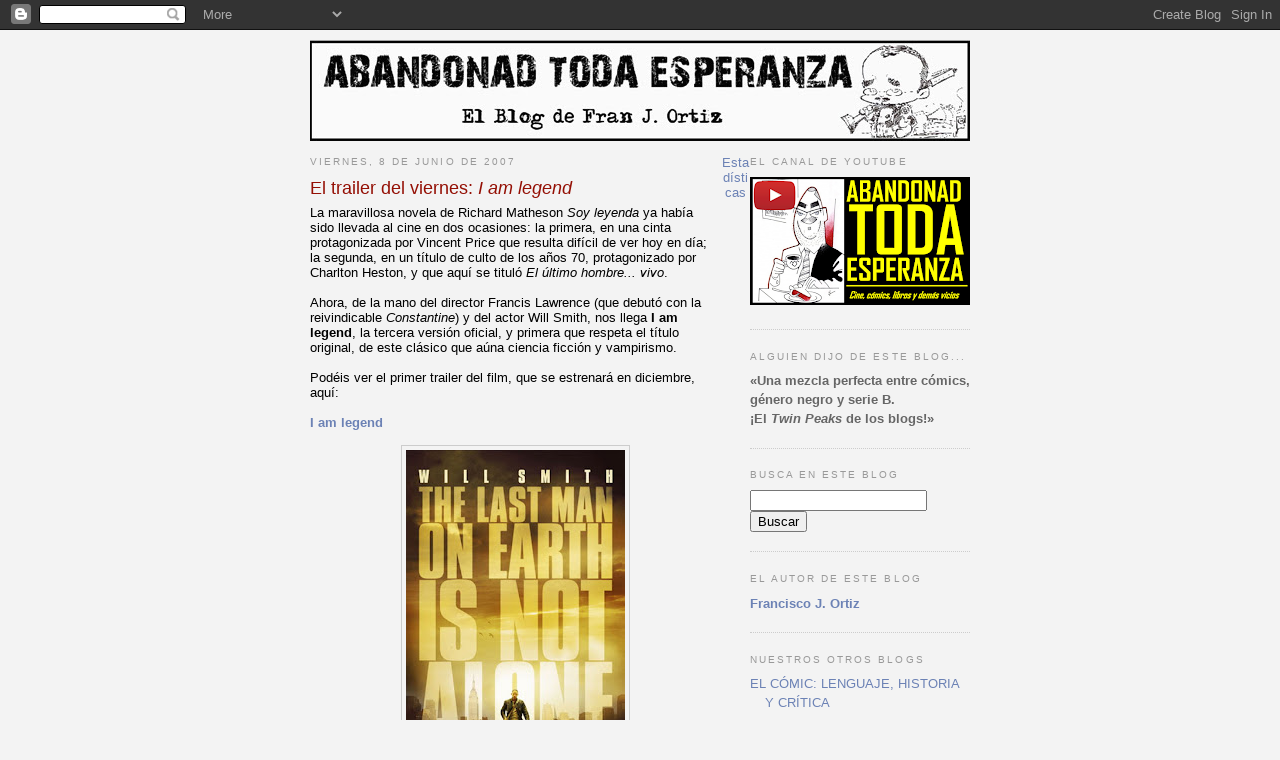

--- FILE ---
content_type: text/html; charset=UTF-8
request_url: https://abandonadtodaesperanza.blogspot.com/2007/06/el-trailer-del-viernes-i-am-legend.html
body_size: 23959
content:
<!DOCTYPE html>
<html xmlns='http://www.w3.org/1999/xhtml' xmlns:b='http://www.google.com/2005/gml/b' xmlns:data='http://www.google.com/2005/gml/data' xmlns:expr='http://www.google.com/2005/gml/expr'>
<head>
<link href='https://www.blogger.com/static/v1/widgets/2944754296-widget_css_bundle.css' rel='stylesheet' type='text/css'/>
<meta content='text/html; charset=UTF-8' http-equiv='Content-Type'/>
<meta content='blogger' name='generator'/>
<link href='https://abandonadtodaesperanza.blogspot.com/favicon.ico' rel='icon' type='image/x-icon'/>
<link href='http://abandonadtodaesperanza.blogspot.com/2007/06/el-trailer-del-viernes-i-am-legend.html' rel='canonical'/>
<link rel="alternate" type="application/atom+xml" title="Abandonad toda esperanza - Atom" href="https://abandonadtodaesperanza.blogspot.com/feeds/posts/default" />
<link rel="alternate" type="application/rss+xml" title="Abandonad toda esperanza - RSS" href="https://abandonadtodaesperanza.blogspot.com/feeds/posts/default?alt=rss" />
<link rel="service.post" type="application/atom+xml" title="Abandonad toda esperanza - Atom" href="https://www.blogger.com/feeds/28250798/posts/default" />

<link rel="alternate" type="application/atom+xml" title="Abandonad toda esperanza - Atom" href="https://abandonadtodaesperanza.blogspot.com/feeds/2359623212603918377/comments/default" />
<!--Can't find substitution for tag [blog.ieCssRetrofitLinks]-->
<link href='https://blogger.googleusercontent.com/img/b/R29vZ2xl/AVvXsEj-YPui9SOjXq6SxQH9aetJ-ezaR4py6_9NNHF5UTnDdMlJESCslnRnfbDENL_79aIPMZ1_XmMUcJDDHQBpjmXkQYE5pv4T2fiO-0v3H_FqbR30QwYXqp3hZGhq0gPxpttHVddBcg/s320/lastman.jpg' rel='image_src'/>
<meta content='http://abandonadtodaesperanza.blogspot.com/2007/06/el-trailer-del-viernes-i-am-legend.html' property='og:url'/>
<meta content='El trailer del viernes: &lt;em&gt;I am legend&lt;/em&gt;' property='og:title'/>
<meta content='La maravillosa novela de Richard Matheson Soy leyenda  ya había sido llevada al cine en dos ocasiones: la primera, en una cinta protagonizad...' property='og:description'/>
<meta content='https://blogger.googleusercontent.com/img/b/R29vZ2xl/AVvXsEj-YPui9SOjXq6SxQH9aetJ-ezaR4py6_9NNHF5UTnDdMlJESCslnRnfbDENL_79aIPMZ1_XmMUcJDDHQBpjmXkQYE5pv4T2fiO-0v3H_FqbR30QwYXqp3hZGhq0gPxpttHVddBcg/w1200-h630-p-k-no-nu/lastman.jpg' property='og:image'/>
<title>Abandonad toda esperanza: El trailer del viernes: I am legend</title>
<style id='page-skin-1' type='text/css'><!--
/*
-----------------------------------------------
Blogger Template Style
Name:     Minima
Designer: Douglas Bowman
URL:      www.stopdesign.com
Date:     26 Feb 2004
Updated by: Blogger Team
----------------------------------------------- */
/* Variable definitions
====================
<Variable name="bgcolor" description="Page Background Color"
type="color" default="#fff">
<Variable name="textcolor" description="Text Color"
type="color" default="#333">
<Variable name="linkcolor" description="Link Color"
type="color" default="#58a">
<Variable name="pagetitlecolor" description="Blog Title Color"
type="color" default="#666">
<Variable name="descriptioncolor" description="Blog Description Color"
type="color" default="#999">
<Variable name="titlecolor" description="Post Title Color"
type="color" default="#c60">
<Variable name="bordercolor" description="Border Color"
type="color" default="#ccc">
<Variable name="sidebarcolor" description="Sidebar Title Color"
type="color" default="#999">
<Variable name="sidebartextcolor" description="Sidebar Text Color"
type="color" default="#666">
<Variable name="visitedlinkcolor" description="Visited Link Color"
type="color" default="#999">
<Variable name="bodyfont" description="Text Font"
type="font" default="normal normal 100% Georgia, Serif">
<Variable name="headerfont" description="Sidebar Title Font"
type="font"
default="normal normal 78% 'Trebuchet MS',Trebuchet,Arial,Verdana,Sans-serif">
<Variable name="pagetitlefont" description="Blog Title Font"
type="font"
default="normal normal 200% Georgia, Serif">
<Variable name="descriptionfont" description="Blog Description Font"
type="font"
default="normal normal 78% 'Trebuchet MS', Trebuchet, Arial, Verdana, Sans-serif">
<Variable name="postfooterfont" description="Post Footer Font"
type="font"
default="normal normal 78% 'Trebuchet MS', Trebuchet, Arial, Verdana, Sans-serif">
*/
/* Use this with templates/template-twocol.html */
body {
background:#f3f3f3;
margin:0;
color:#000000;
font:x-small Georgia Serif;
font-size/* */:/**/small;
font-size: /**/small;
text-align: center;
}
a:link {
color:#6C82B5;
text-decoration:none;
}
a:visited {
color:#C94093;
text-decoration:none;
}
a:hover {
color:#940f04;
text-decoration:underline;
}
a img {
border-width:0;
}
/* Header
-----------------------------------------------
*/
#header-wrapper {
width:660px;
margin:0px;
height:100px;
background-image:url('https://lh3.googleusercontent.com/blogger_img_proxy/AEn0k_vRAO7IpuL9AdpPalsdDuP_6XLyD66eSc3p7FdHBR45jskV7N10c1B3B_bG0f1W-woV1TUO9hbRSOMTvKksNjHBnEwdZFS_J0WU0KE2PpgyGXhJrZm7hzHEb_rWp86-AjSDdg=s0-d');
}
/* Outer-Wrapper
----------------------------------------------- */
#outer-wrapper {
width: 660px;
margin:0 auto;
padding:10px;
text-align:left;
font: normal normal 100% Trebuchet, Trebuchet MS, Arial, sans-serif;
}
#main-wrapper {
width: 410px;
float: left;
word-wrap: break-word; /* fix for long text breaking sidebar float in IE */
overflow: hidden;     /* fix for long non-text content breaking IE sidebar float */
}
#sidebar-wrapper {
width: 220px;
float: right;
word-wrap: break-word; /* fix for long text breaking sidebar float in IE */
overflow: hidden;      /* fix for long non-text content breaking IE sidebar float */
}
/* Headings
----------------------------------------------- */
h2 {
margin:1.5em 0 .75em;
font:normal normal 78% 'Trebuchet MS',Trebuchet,Arial,Verdana,Sans-serif;
line-height: 1.4em;
text-transform:uppercase;
letter-spacing:.2em;
color:#999999;
}
/* Posts
-----------------------------------------------
*/
h2.date-header {
margin:1.5em 0 .5em;
}
.post {
margin:.5em 0 1.5em;
border-bottom:1px dotted #cccccc;
padding-bottom:1.5em;
}
.post h3 {
margin:.25em 0 0;
padding:0 0 4px;
font-size:140%;
font-weight:normal;
line-height:1.4em;
color:#940f04;
}
.post h3 a, .post h3 a:visited, .post h3 strong {
display:block;
text-decoration:none;
color:#940f04;
font-weight:normal;
}
.post h3 strong, .post h3 a:hover {
color:#000000;
}
.post p {
margin:0 0 .75em;
line-height:1.6em;
}
.post-footer {
margin: .75em 0;
color:#999999;
text-transform:uppercase;
letter-spacing:.1em;
font: normal normal 78% 'Trebuchet MS', Trebuchet, Arial, Verdana, Sans-serif;
line-height: 1.4em;
}
.comment-link {
margin-left:.6em;
}
.post img {
padding:4px;
border:1px solid #cccccc;
}
.post blockquote {
margin:1em 20px;
}
.post blockquote p {
margin:.75em 0;
}
/* Comments
----------------------------------------------- */
#comments h4 {
margin:1em 0;
font-weight: bold;
line-height: 1.4em;
text-transform:uppercase;
letter-spacing:.2em;
color: #999999;
}
#comments-block {
margin:1em 0 1.5em;
line-height:1.6em;
}
#comments-block .comment-author {
margin:.5em 0;
}
#comments-block .comment-body {
margin:.25em 0 0;
}
#comments-block .comment-footer {
margin:-.25em 0 2em;
line-height: 1.4em;
text-transform:uppercase;
letter-spacing:.1em;
}
#comments-block .comment-body p {
margin:0 0 .75em;
}
.deleted-comment {
font-style:italic;
color:gray;
}
#blog-pager-newer-link {
float: left;
}
#blog-pager-older-link {
float: right;
}
#blog-pager {
text-align: center;
}
.feed-links {
clear: both;
line-height: 2.5em;
}
/* Sidebar Content
----------------------------------------------- */
.sidebar {
color: #666666;
line-height: 1.5em;
}
.sidebar ul {
list-style:none;
margin:0 0 0;
padding:0 0 0;
}
.sidebar li {
margin:0;
padding:0 0 .25em 15px;
text-indent:-15px;
line-height:1.5em;
}
.sidebar .widget, .main .widget {
border-bottom:1px dotted #cccccc;
margin:0 0 1.5em;
padding:0 0 1.5em;
}
.main .Blog {
border-bottom-width: 0;
}
/* Profile
----------------------------------------------- */
.profile-img {
float: left;
margin: 0 5px 5px 0;
padding: 4px;
border: 1px solid #cccccc;
}
.profile-data {
margin:0;
text-transform:uppercase;
letter-spacing:.1em;
font: normal normal 78% 'Trebuchet MS', Trebuchet, Arial, Verdana, Sans-serif;
color: #999999;
font-weight: bold;
line-height: 1.6em;
}
.profile-datablock {
margin:.5em 0 .5em;
}
.profile-textblock {
margin: 0.5em 0;
line-height: 1.6em;
}
.profile-link {
font: normal normal 78% 'Trebuchet MS', Trebuchet, Arial, Verdana, Sans-serif;
text-transform: uppercase;
letter-spacing: .1em;
}
/* Footer
----------------------------------------------- */
#footer {
width:660px;
clear:both;
margin:0 auto;
padding-top:15px;
line-height: 1.6em;
text-transform:uppercase;
letter-spacing:.1em;
text-align: center;
}
/** Page structure tweaks for layout editor wireframe */
body#layout #header {
margin-left: 0px;
margin-right: 0px;
}

--></style>
<link href='https://www.blogger.com/dyn-css/authorization.css?targetBlogID=28250798&amp;zx=a60b1f3d-ed4b-434f-bf46-3df91bdbdeeb' media='none' onload='if(media!=&#39;all&#39;)media=&#39;all&#39;' rel='stylesheet'/><noscript><link href='https://www.blogger.com/dyn-css/authorization.css?targetBlogID=28250798&amp;zx=a60b1f3d-ed4b-434f-bf46-3df91bdbdeeb' rel='stylesheet'/></noscript>
<meta name='google-adsense-platform-account' content='ca-host-pub-1556223355139109'/>
<meta name='google-adsense-platform-domain' content='blogspot.com'/>

</head>
<body>
<div class='navbar section' id='navbar'><div class='widget Navbar' data-version='1' id='Navbar1'><script type="text/javascript">
    function setAttributeOnload(object, attribute, val) {
      if(window.addEventListener) {
        window.addEventListener('load',
          function(){ object[attribute] = val; }, false);
      } else {
        window.attachEvent('onload', function(){ object[attribute] = val; });
      }
    }
  </script>
<div id="navbar-iframe-container"></div>
<script type="text/javascript" src="https://apis.google.com/js/platform.js"></script>
<script type="text/javascript">
      gapi.load("gapi.iframes:gapi.iframes.style.bubble", function() {
        if (gapi.iframes && gapi.iframes.getContext) {
          gapi.iframes.getContext().openChild({
              url: 'https://www.blogger.com/navbar/28250798?po\x3d2359623212603918377\x26origin\x3dhttps://abandonadtodaesperanza.blogspot.com',
              where: document.getElementById("navbar-iframe-container"),
              id: "navbar-iframe"
          });
        }
      });
    </script><script type="text/javascript">
(function() {
var script = document.createElement('script');
script.type = 'text/javascript';
script.src = '//pagead2.googlesyndication.com/pagead/js/google_top_exp.js';
var head = document.getElementsByTagName('head')[0];
if (head) {
head.appendChild(script);
}})();
</script>
</div></div>
<div id='outer-wrapper'><div id='wrap2'>
<!-- skip links for text browsers -->
<span id='skiplinks' style='display:none;'>
<a href='#main'>skip to main </a> |
      <a href='#sidebar'>skip to sidebar</a>
</span>
<div id='header-wrapper'><img alt="Abandonad toda esperanza" src="https://lh3.googleusercontent.com/blogger_img_proxy/AEn0k_vRAO7IpuL9AdpPalsdDuP_6XLyD66eSc3p7FdHBR45jskV7N10c1B3B_bG0f1W-woV1TUO9hbRSOMTvKksNjHBnEwdZFS_J0WU0KE2PpgyGXhJrZm7hzHEb_rWp86-AjSDdg=s0-d">
</div>
<div id='content-wrapper'>
<div id='main-wrapper'>
<div class='main section' id='main'><div class='widget Blog' data-version='1' id='Blog1'>
<div class='blog-posts hfeed'>

          <div class="date-outer">
        
<h2 class='date-header'><span>viernes, 8 de junio de 2007</span></h2>

          <div class="date-posts">
        
<div class='post-outer'>
<div class='post hentry uncustomized-post-template' itemprop='blogPost' itemscope='itemscope' itemtype='http://schema.org/BlogPosting'>
<meta content='https://blogger.googleusercontent.com/img/b/R29vZ2xl/AVvXsEj-YPui9SOjXq6SxQH9aetJ-ezaR4py6_9NNHF5UTnDdMlJESCslnRnfbDENL_79aIPMZ1_XmMUcJDDHQBpjmXkQYE5pv4T2fiO-0v3H_FqbR30QwYXqp3hZGhq0gPxpttHVddBcg/s320/lastman.jpg' itemprop='image_url'/>
<meta content='28250798' itemprop='blogId'/>
<meta content='2359623212603918377' itemprop='postId'/>
<a name='2359623212603918377'></a>
<h3 class='post-title entry-title' itemprop='name'>
El trailer del viernes: <em>I am legend</em>
</h3>
<div class='post-header'>
<div class='post-header-line-1'></div>
</div>
<div class='post-body entry-content' id='post-body-2359623212603918377' itemprop='description articleBody'>
La maravillosa novela de Richard Matheson <em>Soy leyenda</em> ya había sido llevada al cine en dos ocasiones: la primera, en una cinta protagonizada por Vincent Price que resulta difícil de ver hoy en día; la segunda, en un título de culto de los años 70, protagonizado por Charlton Heston, y que aquí se tituló <em>El último hombre... vivo</em>.<br /><br />Ahora, de la mano del director Francis Lawrence (que debutó con la reivindicable <em>Constantine</em>) y del actor Will Smith, nos llega <strong>I am legend</strong>, la tercera versión oficial, y primera que respeta el título original, de este clásico que aúna ciencia ficción y vampirismo.<br /><br />Podéis ver el primer trailer del film, que se estrenará en diciembre, aquí:<br /><br /><strong><a href="http://www.apple.com/trailers/wb/iamlegend/">I am legend</a></strong><br /><br /><a href="https://blogger.googleusercontent.com/img/b/R29vZ2xl/AVvXsEj-YPui9SOjXq6SxQH9aetJ-ezaR4py6_9NNHF5UTnDdMlJESCslnRnfbDENL_79aIPMZ1_XmMUcJDDHQBpjmXkQYE5pv4T2fiO-0v3H_FqbR30QwYXqp3hZGhq0gPxpttHVddBcg/s1600-h/lastman.jpg"><img alt="" border="0" id="BLOGGER_PHOTO_ID_5073658353129771282" src="https://blogger.googleusercontent.com/img/b/R29vZ2xl/AVvXsEj-YPui9SOjXq6SxQH9aetJ-ezaR4py6_9NNHF5UTnDdMlJESCslnRnfbDENL_79aIPMZ1_XmMUcJDDHQBpjmXkQYE5pv4T2fiO-0v3H_FqbR30QwYXqp3hZGhq0gPxpttHVddBcg/s320/lastman.jpg" style="display:block; margin:0px auto 10px; text-align:center;cursor:pointer; cursor:hand;" /></a>
<div style='clear: both;'></div>
</div>
<div class='post-footer'>
<div class='post-footer-line post-footer-line-1'>
<span class='post-author vcard'>
Publicado por
<span class='fn' itemprop='author' itemscope='itemscope' itemtype='http://schema.org/Person'>
<meta content='https://www.blogger.com/profile/15610977995586995684' itemprop='url'/>
<a class='g-profile' href='https://www.blogger.com/profile/15610977995586995684' rel='author' title='author profile'>
<span itemprop='name'>Francisco J. Ortiz</span>
</a>
</span>
</span>
<span class='post-timestamp'>
en
<meta content='http://abandonadtodaesperanza.blogspot.com/2007/06/el-trailer-del-viernes-i-am-legend.html' itemprop='url'/>
<a class='timestamp-link' href='https://abandonadtodaesperanza.blogspot.com/2007/06/el-trailer-del-viernes-i-am-legend.html' rel='bookmark' title='permanent link'><abbr class='published' itemprop='datePublished' title='2007-06-08T13:33:00+02:00'>13:33</abbr></a>
</span>
<span class='post-comment-link'>
</span>
<span class='post-icons'>
<span class='item-action'>
<a href='https://www.blogger.com/email-post/28250798/2359623212603918377' title='Enviar entrada por correo electrónico'>
<img alt='' class='icon-action' height='13' src='https://resources.blogblog.com/img/icon18_email.gif' width='18'/>
</a>
</span>
<span class='item-control blog-admin pid-1218215226'>
<a href='https://www.blogger.com/post-edit.g?blogID=28250798&postID=2359623212603918377&from=pencil' title='Editar entrada'>
<img alt='' class='icon-action' height='18' src='https://resources.blogblog.com/img/icon18_edit_allbkg.gif' width='18'/>
</a>
</span>
</span>
<div class='post-share-buttons goog-inline-block'>
<a class='goog-inline-block share-button sb-email' href='https://www.blogger.com/share-post.g?blogID=28250798&postID=2359623212603918377&target=email' target='_blank' title='Enviar por correo electrónico'><span class='share-button-link-text'>Enviar por correo electrónico</span></a><a class='goog-inline-block share-button sb-blog' href='https://www.blogger.com/share-post.g?blogID=28250798&postID=2359623212603918377&target=blog' onclick='window.open(this.href, "_blank", "height=270,width=475"); return false;' target='_blank' title='Escribe un blog'><span class='share-button-link-text'>Escribe un blog</span></a><a class='goog-inline-block share-button sb-twitter' href='https://www.blogger.com/share-post.g?blogID=28250798&postID=2359623212603918377&target=twitter' target='_blank' title='Compartir en X'><span class='share-button-link-text'>Compartir en X</span></a><a class='goog-inline-block share-button sb-facebook' href='https://www.blogger.com/share-post.g?blogID=28250798&postID=2359623212603918377&target=facebook' onclick='window.open(this.href, "_blank", "height=430,width=640"); return false;' target='_blank' title='Compartir con Facebook'><span class='share-button-link-text'>Compartir con Facebook</span></a><a class='goog-inline-block share-button sb-pinterest' href='https://www.blogger.com/share-post.g?blogID=28250798&postID=2359623212603918377&target=pinterest' target='_blank' title='Compartir en Pinterest'><span class='share-button-link-text'>Compartir en Pinterest</span></a>
</div>
</div>
<div class='post-footer-line post-footer-line-2'>
<span class='post-labels'>
Etiquetas:
<a href='https://abandonadtodaesperanza.blogspot.com/search/label/Cine%3A%20Trailers' rel='tag'>Cine: Trailers</a>
</span>
</div>
<div class='post-footer-line post-footer-line-3'>
<span class='post-location'>
</span>
</div>
</div>
</div>
<div class='comments' id='comments'>
<a name='comments'></a>
<h4>1 comentario:</h4>
<div id='Blog1_comments-block-wrapper'>
<dl class='avatar-comment-indent' id='comments-block'>
<dt class='comment-author ' id='c836673324488892819'>
<a name='c836673324488892819'></a>
<div class="avatar-image-container vcard"><span dir="ltr"><a href="https://www.blogger.com/profile/04440160129944697013" target="" rel="nofollow" onclick="" class="avatar-hovercard" id="av-836673324488892819-04440160129944697013"><img src="https://resources.blogblog.com/img/blank.gif" width="35" height="35" class="delayLoad" style="display: none;" longdesc="//blogger.googleusercontent.com/img/b/R29vZ2xl/AVvXsEi5Pvy0ikHnP9GepRkG7aRrzDhTlvu_s50VijbRUOpz46S8wXmCaFoINg2vGGlF6aNvA8tZ_tDUJuY7j-fPbv3nasRtS-kvxLDDKMwXk1_pWZ3ZZUe537ApWweubrHKSZw/s45-c/mu&ntilde;equico.JPG" alt="" title="Pep">

<noscript><img src="//blogger.googleusercontent.com/img/b/R29vZ2xl/AVvXsEi5Pvy0ikHnP9GepRkG7aRrzDhTlvu_s50VijbRUOpz46S8wXmCaFoINg2vGGlF6aNvA8tZ_tDUJuY7j-fPbv3nasRtS-kvxLDDKMwXk1_pWZ3ZZUe537ApWweubrHKSZw/s45-c/mu&ntilde;equico.JPG" width="35" height="35" class="photo" alt=""></noscript></a></span></div>
<a href='https://www.blogger.com/profile/04440160129944697013' rel='nofollow'>Pep</a>
dijo...
</dt>
<dd class='comment-body' id='Blog1_cmt-836673324488892819'>
<p>
Vaya Fran, unos dias sin entrar en el blog y vaya susto me has dado con el post de hace unos días...<BR/><BR/>El caso es que si la cosa ha quedado en susto, genial. Un abrazo para Cris y para tí. Nos queda muuuuuucho tiempo para hablar de pelis, libros y tebeos. <BR/><BR/>Saludos!!
</p>
</dd>
<dd class='comment-footer'>
<span class='comment-timestamp'>
<a href='https://abandonadtodaesperanza.blogspot.com/2007/06/el-trailer-del-viernes-i-am-legend.html?showComment=1181307240000#c836673324488892819' title='comment permalink'>
2:54 p.&#8239;m.
</a>
<span class='item-control blog-admin pid-1549313476'>
<a class='comment-delete' href='https://www.blogger.com/comment/delete/28250798/836673324488892819' title='Eliminar comentario'>
<img src='https://resources.blogblog.com/img/icon_delete13.gif'/>
</a>
</span>
</span>
</dd>
</dl>
</div>
<p class='comment-footer'>
<a href='https://www.blogger.com/comment/fullpage/post/28250798/2359623212603918377' onclick='javascript:window.open(this.href, "bloggerPopup", "toolbar=0,location=0,statusbar=1,menubar=0,scrollbars=yes,width=640,height=500"); return false;'>Publicar un comentario</a>
</p>
</div>
</div>

        </div></div>
      
</div>
<div class='blog-pager' id='blog-pager'>
<span id='blog-pager-newer-link'>
<a class='blog-pager-newer-link' href='https://abandonadtodaesperanza.blogspot.com/2007/06/works-la-evolucin-de-un-artista.html' id='Blog1_blog-pager-newer-link' title='Entrada más reciente'>Entrada más reciente</a>
</span>
<span id='blog-pager-older-link'>
<a class='blog-pager-older-link' href='https://abandonadtodaesperanza.blogspot.com/2007/06/el-mundo-segn-warren-ellis.html' id='Blog1_blog-pager-older-link' title='Entrada antigua'>Entrada antigua</a>
</span>
<a class='home-link' href='https://abandonadtodaesperanza.blogspot.com/'>Inicio</a>
</div>
<div class='clear'></div>
<div class='post-feeds'>
<div class='feed-links'>
Suscribirse a:
<a class='feed-link' href='https://abandonadtodaesperanza.blogspot.com/feeds/2359623212603918377/comments/default' target='_blank' type='application/atom+xml'>Enviar comentarios (Atom)</a>
</div>
</div>
</div></div>
</div>
<div id='sidebar-wrapper'>
<div class='sidebar section' id='sidebar'><div class='widget Image' data-version='1' id='Image8'>
<h2>EL CANAL DE YOUTUBE</h2>
<div class='widget-content'>
<a href='https://www.youtube.com/channel/UCwdqdti_3gpwgFN1LmjDY6Q'>
<img alt='EL CANAL DE YOUTUBE' height='128' id='Image8_img' src='https://blogger.googleusercontent.com/img/a/AVvXsEgX5Vnk7JH2xULd8gSf1zj6wc7klrMirSQfGlZaQk1MaMaHqpjVaM1Qzdck_US4RNkWJs9AHYWxvpwUr1LF3j4s51hdksXWnCCpxeN7aCImxC4U888-KSDKeKcm25AQOW3Nd-aKk8VTmSl-L8gvW567tbBO2cwhBqq60_I_PO8vQuAphIX9UQ=s220' width='220'/>
</a>
<br/>
</div>
<div class='clear'></div>
</div><div class='widget Text' data-version='1' id='Text4'>
<h2 class='title'>Alguien dijo de este blog...</h2>
<div class='widget-content'>
<span style="font-weight: bold;">&#171;Una mezcla perfecta entre cómics, género negro y serie B.<br/>&#161;El <span style="font-style: italic;">Twin Peaks</span> de los blogs!&#187;</span><br/>
</div>
<div class='clear'></div>
</div><div class='widget HTML' data-version='1' id='HTML1'>
<h2 class='title'>Busca en este blog</h2>
<div class='widget-content'>
<form id="searchthis" action="/search" style="display:inline;" method="get">
<input id="search-box" name="q" type="text"/>
<input id="search-btn" value="Buscar" type="submit"/>
</form>
</div>
<div class='clear'></div>
</div><div class='widget HTML' data-version='1' id='HTML3'>
<h2 class='title'>El autor de este blog</h2>
<div class='widget-content'>
<a style="font-weight: bold;" href="//www.blogger.com/profile/15610977995586995684" title="" target="_blank">Francisco J. Ortiz</a>
</div>
<div class='clear'></div>
</div><div class='widget LinkList' data-version='1' id='LinkList13'>
<h2>Nuestros otros blogs</h2>
<div class='widget-content'>
<ul>
<li><a href='http://el-comic-lenguaje-historia-y-critica.blogspot.com.es'>EL CÓMIC: LENGUAJE, HISTORIA Y CRÍTICA</a></li>
<li><a href='http://labibliotecalanglois.blogspot.com/'>LA BIBLIOTECA LANGLOIS</a></li>
<li><a href='http://lascajasdekubrick.blogspot.com/'>LAS CAJAS DE KUBRICK</a></li>
</ul>
<div class='clear'></div>
</div>
</div><div class='widget Image' data-version='1' id='Image6'>
<h2>Escrito por un servidor</h2>
<div class='widget-content'>
<a href='http://labibliotecalanglois.blogspot.com/2009/07/hasta-donde-el-cine-nos-lleve.html'>
<img alt='Escrito por un servidor' height='220' id='Image6_img' src='//2.bp.blogspot.com/_2jAREIHA384/Si_9veMfqRI/AAAAAAAARp4/AMrWYlsfYi8/S220/PORTADA+Hasta+donde+el+cine.jpg' width='141'/>
</a>
<br/>
</div>
<div class='clear'></div>
</div><div class='widget LinkList' data-version='1' id='LinkList14'>
<h2>Puedes comprarlo en...</h2>
<div class='widget-content'>
<ul>
<li><a href='http://www.80mundos.com/a1628818-HASTA-DONDE-EL-CINE-NOS-LLEVE.html'>80 Mundos</a></li>
<li><a href='http://www.agapea.com/libros/HASTA-DONDE-EL-CINE-NOS-LLEVE-isbn-8493668559-i.htm'>Agapea</a></li>
<li><a href='http://www.alibri.es/index.php?option=com_commerce&page=product_info.php&&from=cat_new&products_id=454698&osCsid=fe'>Alibri</a></li>
<li><a href='http://www.amazon.es/Hasta-donde-cine-nos-lleve/dp/8493668559/ref=sr_1_1?s=books&ie=UTF8&qid=1315989446&sr=1-1'>Amazon</a></li>
<li><a href='http://www.libreriasbeta.com/libros/HASTA-DONDE-EL-CINE-NOS-LLEVE/259507/84-936685-5-9'>Beta</a></li>
<li><a href='http://www.casadellibro.com/libro-hasta-donde-el-cine-nos-lleve-viajes-y-escenarios-de-pelicula/1268673/2900001333231'>Casa del Libro</a></li>
<li><a href='http://images.google.es/imgres?imgurl=http://www.serlib.com/imglibros/9788493668556.jpg&imgrefurl=http://www.cervantes.com/index.php%3F%26editorial%3DAlmed%2520Ediciones%26submit2%3Dbuscar%26pag%3Dmodulo%26IdModulo%3D11&usg=__mcPtT-GIcRFzAZ8YO7TP0XbMero=&h=252&w=170&sz=8&hl=es&start=86&um=1&tbnid=Z-qBam590ahYVM:&tbnh=111&tbnw=75&prev=/images%3Fq%3Dhasta%2Bdonde%2Bel%2Bcine%2Bnos%2Blleve%26ndsp%3D18%26hl%3Des%26sa%3DN%26start%3D72%26um%3D1'>Cervantes</a></li>
<li><a href='http://www1.dreamers.com/productos/28171_HASTA_DONDE_EL_CINE_NOS_LLEVE.html'>Dreamers</a></li>
<li><a href='http://www.estudioenescarlata.com/fichalibro.php?id=978-84-936685-5-6'>Estudio en Escarlata</a></li>
<li><a href='http://libros.fnac.es/a340758/Francisco-Ortiz-Hasta-donde-el-cine-nos-lleve?PID=5&Mn=-1&Mu=-13&Ra=-1&To=0&Nu=1&Fr=0'>Fnac.es</a></li>
<li><a href='http://www.iberlibro.com/servlet/BookDetailsPL?bi=1380034577&searchurl=sortby%3D3%26sts%3Dt%26tn%3Dhasta%2Bdonde%2Bel%2Bcine%2Bnos%2Blleve%26x%3D0%26y%3D0'>Iberlibro</a></li>
<li><a href='http://www.lacentral.com/9788493668556'>La Central</a></li>
<li><a href='http://www.laislalibros.com/libros/HASTA-DONDE-EL-CINE-NOS-LLEVE/LF452000016/978-84-936685-5-6'>La Isla Libros</a></li>
<li><a href='http://www.laie.es/html2006/busqueda/detalle.php?fr_codLibro=377033'>Laie</a></li>
<li><a href='http://www.negraycriminal.com/index.php?view=ficha&idl=8200'>Negra y Criminal</a></li>
<li><a href='http://www.ochoymedio.com/articulo.php?isbn=978-84-936685-5-6'>Ocho y Medio</a></li>
<li><a href='http://www.libreriaproteo.com/libro-497735-HASTA-DONDE-EL-CINE-NOS-LLEVE.html'>Proteo, Prometeo y Ocasión</a></li>
<li><a href='http://www.rosebudbandasonora.com/catalog/product_info.php?products_id=12348&osCsid=s8de8e8rttkn2qksqkga69hjf6'>Rosebud</a></li>
</ul>
<div class='clear'></div>
</div>
</div><div class='widget Image' data-version='1' id='Image5'>
<h2>Mi penúltimo libro</h2>
<div class='widget-content'>
<a href='http://www.editorial-club-universitario.es/libro.asp?ref=3576&login=true'>
<img alt='Mi penúltimo libro' height='220' id='Image5_img' src='//1.bp.blogspot.com/_2jAREIHA384/SiRTf7_7KGI/AAAAAAAARkY/8G94RUTm2Aw/S220/Actas+Mayo+Negro.jpg' width='143'/>
</a>
<br/>
<span class='caption'>(y de otros doce más)</span>
</div>
<div class='clear'></div>
</div><div class='widget Followers' data-version='1' id='Followers1'>
<h2 class='title'>Seguidores</h2>
<div class='widget-content'>
<div id='Followers1-wrapper'>
<div style='margin-right:2px;'>
<div><script type="text/javascript" src="https://apis.google.com/js/platform.js"></script>
<div id="followers-iframe-container"></div>
<script type="text/javascript">
    window.followersIframe = null;
    function followersIframeOpen(url) {
      gapi.load("gapi.iframes", function() {
        if (gapi.iframes && gapi.iframes.getContext) {
          window.followersIframe = gapi.iframes.getContext().openChild({
            url: url,
            where: document.getElementById("followers-iframe-container"),
            messageHandlersFilter: gapi.iframes.CROSS_ORIGIN_IFRAMES_FILTER,
            messageHandlers: {
              '_ready': function(obj) {
                window.followersIframe.getIframeEl().height = obj.height;
              },
              'reset': function() {
                window.followersIframe.close();
                followersIframeOpen("https://www.blogger.com/followers/frame/28250798?colors\x3dCgt0cmFuc3BhcmVudBILdHJhbnNwYXJlbnQaByM2NjY2NjYiByM2QzgyQjUqByNmM2YzZjMyByM5NDBmMDQ6ByM2NjY2NjZCByM2QzgyQjVKByM5OTk5OTlSByM2QzgyQjVaC3RyYW5zcGFyZW50\x26pageSize\x3d21\x26hl\x3des\x26origin\x3dhttps://abandonadtodaesperanza.blogspot.com");
              },
              'open': function(url) {
                window.followersIframe.close();
                followersIframeOpen(url);
              }
            }
          });
        }
      });
    }
    followersIframeOpen("https://www.blogger.com/followers/frame/28250798?colors\x3dCgt0cmFuc3BhcmVudBILdHJhbnNwYXJlbnQaByM2NjY2NjYiByM2QzgyQjUqByNmM2YzZjMyByM5NDBmMDQ6ByM2NjY2NjZCByM2QzgyQjVKByM5OTk5OTlSByM2QzgyQjVaC3RyYW5zcGFyZW50\x26pageSize\x3d21\x26hl\x3des\x26origin\x3dhttps://abandonadtodaesperanza.blogspot.com");
  </script></div>
</div>
</div>
<div class='clear'></div>
</div>
</div><div class='widget Image' data-version='1' id='Image11'>
<div class='widget-content'>
<a href='http://www.elperiodicodevillena.com'>
<img alt='' height='75' id='Image11_img' src='https://blogger.googleusercontent.com/img/b/R29vZ2xl/AVvXsEhdfC_y9U8GVBfc1MhjKO747jyK27DqPvuN4pdUgKgH3hdZ0XKUYrb8HUnIiX0HuS2D2pRa3JbpCKokwM3BgVKs3lzUMPAQtiVVb29Oq2Hq-e5Gf-j8T2F-kCn9i3gdhb6lYRcT/s220/epdv.jpg' width='125'/>
</a>
<br/>
</div>
<div class='clear'></div>
</div><div class='widget LinkList' data-version='1' id='LinkList10'>
<h2>Los Salmos</h2>
<div class='widget-content'>
<ul>
<li><a href='http://www.elperiodicodevillena.com/seccion.asp?idseccion=5857'>Mis columnas semanales de EPDV</a></li>
</ul>
<div class='clear'></div>
</div>
</div><div class='widget Image' data-version='1' id='Image7'>
<h2>La revista de cabecera del género negro</h2>
<div class='widget-content'>
<a href='http://revistacalibre38.wordpress.com'>
<img alt='La revista de cabecera del género negro' height='28' id='Image7_img' src='https://blogger.googleusercontent.com/img/b/R29vZ2xl/AVvXsEg8bYbjHh1im760FioUrFKKKvKPGa4HicO63CaIsolATj5ygVigAAOQdUNppEz2T4xNVutsINd1TMiPbCkyKUpFhIEt6wfyhhtOgGY1EESiT-crTv5slr2s2fMrKJiIgz4aSiBZ/s220/cabecerarevista38.jpg' width='220'/>
</a>
<br/>
</div>
<div class='clear'></div>
</div><div class='widget LinkList' data-version='1' id='LinkList16'>
<h2>Libros: editoriales</h2>
<div class='widget-content'>
<ul>
<li><a href='http://www.451editores.es/'>451</a></li>
<li><a href='http://www.akal.com/'>Akal / Foca</a></li>
<li><a href='http://www.algaida.es/'>Algaida</a></li>
<li><a href='http://www.alianzaeditorial.es/'>Alianza</a></li>
<li><a href='http://www.almed.net/'>Almed</a></li>
<li><a href='http://www.editorialalmuzara.com/'>Almuzara</a></li>
<li><a href='http://www.alphadecay.org/'>Alpha Decay</a></li>
<li><a href='http://www.alreveseditorial.com/'>Alrevés</a></li>
<li><a href='http://www.anagrama-ed.es/'>Anagrama</a></li>
<li><a href='http://www.edicionesatalanta.com/'>Atalanta</a></li>
<li><a href='http://aticodeloslibros.com/'>Atico de los Libros</a></li>
<li><a href='http://www.editorialberenice.com/'>Berenice</a></li>
<li><a href='http://www.calamarediciones.com/'>Calamar</a></li>
<li><a href='http://www.editorialconfluencias.com/'>Confluencias</a></li>
<li><a href='http://www.catedra.com/'>Cátedra</a></li>
<li><a href='http://www.duomoediciones.com/'>Duomo</a></li>
<li><a href='http://espop.es/'>Es Pop</a></li>
<li><a href='http://www.edicionesescalera.com/'>Escalera</a></li>
<li><a href='http://www.galaxiagutenberg.com/'>Galaxia Gutenberg</a></li>
<li><a href='http://www.herdereditorial.com/'>Herder</a></li>
<li><a href='http://www.ilarionediciones.com/'>Ilarión</a></li>
<li><a href='http://www.imagineediciones.es/'>Imagine</a></li>
<li><a href='http://www.impedimenta.es/'>Impedimenta</a></li>
<li><a href='http://www.lafactoriadeideas.es/'>La Factoría de Ideas</a></li>
<li><a href='http://www.lenguadetrapo.com/'>Lengua de Trapo</a></li>
<li><a href='http://www.librosdelsilencio.com/'>Libros del Silencio</a></li>
<li><a href='http://librosdelzorrorojo.blogspot.com.es/'>Libros del Zorro Rojo</a></li>
<li><a href='http://ngcficcion.es/'>NGCFicción!</a></li>
<li><a href='http://www.nordicalibros.com/'>Nórdica</a></li>
<li><a href='http://www.oceano.com/'>Océano / Circe</a></li>
<li><a href='http://principaldeloslibros.com/'>Principal de los Libros</a></li>
<li><a href='http://www.palidofuego.com/'>Pálido Fuego</a></li>
<li><a href='http://www.randomhousemondadori.es/'>Random House Mondadori</a></li>
<li><a href='http://www.reinodecordelia.es/'>Reino de Cordelia</a></li>
<li><a href='http://www.reylear.es/'>Rey Lear</a></li>
<li><a href='http://www.editorialrm.com/'>RM</a></li>
<li><a href='http://www.rocaeditorial.com/'>Rocaeditorial</a></li>
<li><a href='http://www.sajalineditores.com/'>Sajalín</a></li>
<li><a href='http://www.saltodepagina.com/'>Salto de Página</a></li>
<li><a href='http://www.planetadelibros.com/editorial-seix-barral-9.html'>Seix Barral</a></li>
<li><a href='http://www.siruela.com/'>Siruela</a></li>
<li><a href='http://www.tbeditores.es/'>T&B</a></li>
<li><a href='http://www.turnerlibros.com/'>Turner</a></li>
<li><a href='http://www.tusquetseditores.com/'>Tusquets</a></li>
</ul>
<div class='clear'></div>
</div>
</div><div class='widget LinkList' data-version='1' id='LinkList7'>
<h2>Cómics: editoriales</h2>
<div class='widget-content'>
<ul>
<li><a href='http://www.001ediciones.es/'>001</a></li>
<li><a href='http://aletaediciones.es'>Aleta</a></li>
<li><a href='http://apaapacomics.com/'>Apa-Apa</a></li>
<li><a href='http://www.astiberri.com/'>Astiberri</a></li>
<li><a href='http://www.edicionsdeponent.com/'>De Ponent</a></li>
<li><a href='http://www.diaboloediciones.com/'>Diábolo</a></li>
<li><a href='http://www.dibbuks.com/'>Dibbuks</a></li>
<li><a href='http://www.dolmeneditorial.com/'>Dolmen</a></li>
<li><a href='http://www.eccediciones.com/'>ECC</a></li>
<li><a href='http://www.fulgenciopimentel.com/'>Fulgencio Pimentel</a></li>
<li><a href='http://www.edicionesglenat.es/'>Glénat / EDT</a></li>
<li><a href='http://www.editorialivrea.com/'>Ivrea</a></li>
<li><a href='http://www.edicioneskraken.com/'>Kraken</a></li>
<li><a href='http://www.lacupula.com/'>La Cúpula</a></li>
<li><a href='http://www.edicionesmangaline.com/'>MangaLine</a></li>
<li><a href='http://www.normaeditorial.com/'>Norma</a></li>
<li><a href='http://www.paninicomics.es/Home.jsp'>Panini</a></li>
<li><a href='http://www.planetadeagostinicomics.com/'>Planeta Cómic</a></li>
<li><a href='http://www.ponentmon.com/'>Ponent Mon</a></li>
<li><a href='http://www.randomhousemondadori.es/'>Random House Mondadori</a></li>
<li><a href='http://www.rossellcomics.com/'>Rossell Comics</a></li>
<li><a href='http://www.sinsentido.es/'>Sins Entido</a></li>
<li><a href='http://www.sugoiediciones.com/'>Sugoi</a></li>
<li><a href='http://www.westwindcomics.com'>West Wind Comics</a></li>
</ul>
<div class='clear'></div>
</div>
</div><div class='widget LinkList' data-version='1' id='LinkList18'>
<h2>Cómics: Blogs de editoriales</h2>
<div class='widget-content'>
<ul>
<li><a href='http://apaapacomics.com/index.php?option=com_content&view=category&layout=blog&id=16&Itemid=7'>Blog de Apa-Apa</a></li>
<li><a href='http://www.diaboloediciones.com/category/blog'>Blog de Diábolo</a></li>
<li><a href='http://www.dolmeneditorial.com/category/blog'>Blog de Dolmen</a></li>
<li><a href='http://blogdc.eccediciones.com/'>Blog de ECC (DC Comics)</a></li>
<li><a href='http://blogvertigo.eccediciones.com/'>Blog de ECC (Vertigo Magazine)</a></li>
<li><a href='http://edicioneslacupula.blogspot.com.es/'>Blog de La Cúpula</a></li>
<li><a href='http://www.normaeditorial.com/blog'>Blog de Norma (Cómic)</a></li>
<li><a href='http://www.normaeditorial.com/blogmanga/blog'>Blog de Norma (Manga)</a></li>
<li><a href='http://www.paninicomics.es/web/guest/bloglist'>Blog de Panini (Varios)</a></li>
<li><a href='http://blogs.planetadelibros.com/comics/?tipo=blog/comics/'>Blog de Planeta Cómic</a></li>
<li><a href='http://sugoiediciones.blogspot.com.es/'>Blog de Sugoi</a></li>
</ul>
<div class='clear'></div>
</div>
</div><div class='widget LinkList' data-version='1' id='LinkList6'>
<h2>Cómics: crí&#173;tica y actualidad</h2>
<div class='widget-content'>
<ul>
<li><a href='http://masquecomics.blogspot.com/'>+ Q Comics</a></li>
<li><a href='http://www.13millonesdenaves.com/'>13 millones de naves</a></li>
<li><a href='http://comixv2.blogspot.com/'>Comix (Volumen 2)</a></li>
<li><a href='http://www.dreamers.com/'>Dreamers</a></li>
<li><a href='http://werewolfshow.blogspot.com/'>El Show de los Hombres Lobo</a></li>
<li><a href='http://coleccionistatebeos.blogspot.com.es/'>El coleccionista de tebeos (Javier Mesón)</a></li>
<li><a href='http://ellectorimpaciente.blogspot.com.es/'>El lector impaciente...</a></li>
<li><a href='http://enjoycomics.com/'>Enjoy Comics</a></li>
<li><a href='http://www.entrecomics.com/'>Entrecomics</a></li>
<li><a href='http://www.espaciomarvelita.com/'>Espacio marvelita</a></li>
<li><a href='http://gencomics.es/'>GenComics</a></li>
<li><a href='http://gothamnewszine.blogspot.com/'>Gotham News</a></li>
<li><a href='http://www.guiadelcomic.com/'>Guía del Cómic</a></li>
<li><a href='http://iconotropia.blogspot.com/'>Iconotropía (Josep Oliver)</a></li>
<li><a href='http://www.labd.blogspot.com/'>La BD</a></li>
<li><a href='http://www.lacasadeel.net/'>La Casa de El</a></li>
<li><a href='http://www.lacarceldepapel.com/'>La Cárcel de Papel (Álvaro Pons)</a></li>
<li><a href='http://santiagogarciablog.blogspot.com/'>Mandorla (Santiago García)</a></li>
<li><a href='http://gentedigital.es/comunidad/comics/'>Serie de viñetas (Octavio Beares, 'Señor Punch')</a></li>
<li><a href='http://tebelogs.dreamers.com/'>Tebelogs!</a></li>
<li><a href='http://www.tebeosfera.com/'>Tebeosfera</a></li>
<li><a href='http://tirafrutas.blogspot.com/'>Tirafrutas</a></li>
<li><a href='http://trazosenelbloc.blogspot.com/'>Trazos en el bloc</a></li>
<li><a href='http://www.untebeoconotronombre.com/'>Un tebeo con otro nombre (Pedro García)</a></li>
<li><a href='http://www.zonanegativa.com/'>Zona Negativa</a></li>
</ul>
<div class='clear'></div>
</div>
</div><div class='widget LinkList' data-version='1' id='LinkList11'>
<h2>Cómics: autores</h2>
<div class='widget-content'>
<ul>
<li><a href='http://davidlafuente.blogspot.com/'>David Lafuente</a></li>
<li><a href='http://apestamuerto.blogspot.com/'>Eduardo Ocaña</a></li>
<li><a href='http://doriangraybd.blogspot.com/'>Enrique Corominas</a></li>
<li><a href='http://enriquevegas.arscomics.com/'>Enrique Vegas</a></li>
<li><a href='http://kennyruido.blogspot.com/'>Kenny Ruiz</a></li>
<li><a href='http://pabloauladell.blogspot.com.es/'>Pablo Auladell</a></li>
<li><a href='http://pacoalcazar.blogspot.com/'>Paco Alcázar</a></li>
<li><a href='http://www.quimbou.com/'>Quim Bou</a></li>
<li><a href='http://eltebeonauta.blogspot.com/'>Raule</a></li>
<li><a href='http://www.rogeribanez.com/'>Roger Ibáñez</a></li>
<li><a href='http://www.victorsantoscomics.blogspot.com/'>Víctor Santos</a></li>
</ul>
<div class='clear'></div>
</div>
</div><div class='widget LinkList' data-version='1' id='LinkList8'>
<h2>Género negro</h2>
<div class='widget-content'>
<ul>
<li><a href='http://www.bibliotecanegra.com/'>Biblioteca Negra</a></li>
<li><a href='http://blakesblak.blogspot.com/'>Blakesblak</a></li>
<li><a href='http://revistacalibre38.wordpress.com/'>Calibre .38</a></li>
<li><a href='http://alucine.org/cosechanegra/'>Cosecha Negra</a></li>
<li><a href='http://elclandelossicilianos.blogspot.com/'>El Clan de los Sicilianos</a></li>
<li><a href='http://gastronomianegraycriminal.wordpress.com/'>Gastronomía negra y criminal</a></li>
<li><a href='http://jordivalerointerrobang.blogspot.com/'>Interrobang</a></li>
<li><a href='http://balacera.blogia.com/'>La Balacera (Agenda de Noticias Negras)</a></li>
<li><a href='http://gangsterera.free.fr/'>La Gangsterera</a></li>
<li><a href='http://www.lamajanegra.net/La_Maja_Negra.html'>La Maja Negra</a></li>
<li><a href='http://www.estudioenescarlata.com/'>Librería Estudio en Escarlata</a></li>
<li><a href='http://www.negraycriminal.com/'>Librería Negra y Criminal</a></li>
<li><a href='http://novelanegraycinenegro.blogspot.com/'>Novela Negra y Cine Negro</a></li>
<li><a href='http://www.congresonegro.com/'>Novela Negra y Cine Negro (Salamanca)</a></li>
<li><a href='http://blognovelpol.blogia.com/'>Novelpol</a></li>
<li><a href='http://www.revistaprotesis.com/'>Prótesis</a></li>
<li><a href='http://www.rojaynegra.com/'>Roja & Negra</a></li>
<li><a href='http://www.lacoctelera.com/sangrepolar'>Sangre Polar</a></li>
<li><a href='http://serienegra.es/'>Serie Negra</a></li>
</ul>
<div class='clear'></div>
</div>
</div><div class='widget LinkList' data-version='1' id='LinkList4'>
<h2>Otras literaturas</h2>
<div class='widget-content'>
<ul>
<li><a href='http://www.bibliopolis.org/index.htm'>Bibliópolis</a></li>
<li><a href='http://www.casadelibrosperdidos.com/'>Casa de libros perdidos</a></li>
<li><a href='http://elsimiolector.blogspot.com.es/'>El Simio Lector</a></li>
<li><a href='http://www.themodernword.com/'>The Modern Word</a></li>
</ul>
<div class='clear'></div>
</div>
</div><div class='widget LinkList' data-version='1' id='LinkList17'>
<h2>CINE</h2>
<div class='widget-content'>
<ul>
<li><a href='http://www.abandomoviez.net/'>Abandomoviez</a></li>
<li><a href='http://www.bloghorror.com/'>Bloghorror</a></li>
<li><a href='http://cine-invisible.blogs.fotogramas.es/'>Cine Invisible</a></li>
<li><a href='http://www.cinefilo.es/'>Cinefilo.es</a></li>
<li><a href='http://thecinema.blogia.com/'>Cinema de perra gorda [Juan Carlos Vizcaíno]</a></li>
<li><a href='http://elcinequeyoveo.blogspot.com.es/'>De Cine [Luis Pueyo-García]</a></li>
<li><a href='http://elcinequenuncatedije.blogspot.com.es/'>El cine que nunca te dije [Juan Andrés Pedrero Santos]</a></li>
<li><a href='http://www.elcineseguntfv.blogspot.com.es/'>El cine según TFV [Tomás Fernández Valentí]</a></li>
<li><a href='http://www.elespectadorimaginario.com/'>El Espectador Imaginario</a></li>
<li><a href='http://esbilla.wordpress.com/'>Esbilla cinematográfica popular [Adrián Esbilla]</a></li>
<li><a href='http://www.filmaffinity.com/es/main.html'>FilmAffinity</a></li>
<li><a href='http://www.fotogramas.es/'>Fotogramas.es</a></li>
<li><a href='http://uk.imdb.com/'>IMDb</a></li>
<li><a href='http://latabernadedunwich.blogspot.com.es/'>La taberna de Dunwich [Miguel Rojas]</a></li>
<li><a href='http://www.lashorasperdidas.com/'>Las horas perdidas</a></li>
<li><a href='http://www.miradas.net/'>Miradas de cine</a></li>
<li><a href='http://elcuervoenteradillo.blogspot.com.es/'>Nido de cuervos (Cine fantástico y de terror)</a></li>
<li><a href='http://partiendodelanada.blogspot.com.es/'>Partiendo de la nada [Tonio L. Alarcón]</a></li>
<li><a href='http://www.patiodebutacas.org/'>Patio de butacas</a></li>
<li><a href='http://www.revistafantastique.com/'>Revista Fantastique</a></li>
<li><a href='http://www.scifiworld.es/'>Scifiworld</a></li>
<li><a href='http://www.todocine.com/'>Todocine.com</a></li>
</ul>
<div class='clear'></div>
</div>
</div><div class='widget LinkList' data-version='1' id='LinkList2'>
<h2>TV</h2>
<div class='widget-content'>
<ul>
<li><a href='http://www.laguiatv.com/'>La Guí&#173;a TV</a></li>
<li><a href='http://www.tv.com/'>TV.com</a></li>
</ul>
<div class='clear'></div>
</div>
</div><div class='widget LinkList' data-version='1' id='LinkList5'>
<h2>DVD &amp; BLU-RAY</h2>
<div class='widget-content'>
<ul>
<li><a href='http://www.forodvd.com/'>Forodvd</a></li>
<li><a href='http://www.mubis.es/'>Mubis</a></li>
<li><a href='http://www.mundodvd.com/'>Mundodvd</a></li>
<li><a href='http://www.zonadvd.com/'>Zonadvd</a></li>
</ul>
<div class='clear'></div>
</div>
</div><div class='widget LinkList' data-version='1' id='LinkList3'>
<h2>Eventos</h2>
<div class='widget-content'>
<ul>
<li><a href='http://www.expocomic.com/'>Expocómic (Salón Internacional del Tebeo de Madrid)</a></li>
<li><a href='http://www.dreamers.com/jornadasaviles/'>Jornadas del Cómic de Avilés</a></li>
<li><a href='http://navidadessangrientas.blogspot.com.es/'>Navidades Sangrientas (Festival de Cine de Terror de Alicante)</a></li>
<li><a href='http://www.salondelmangadealicante.com/'>Salón del Manga de Alicante</a></li>
<li><a href='http://www.semananegra.org/'>Semana Negra de Gijón</a></li>
<li><a href='http://unicomic.blogspot.com.es/'>Unicómic (Jornadas sobre Cómic de Alicante) [Blog]</a></li>
<li><a href='http://www.unicomic.es/'>Unicómic (Jornadas sobre Cómic de Alicante) [Web]</a></li>
</ul>
<div class='clear'></div>
</div>
</div><div class='widget LinkList' data-version='1' id='LinkList12'>
<h2>Otras webs de interés</h2>
<div class='widget-content'>
<ul>
<li><a href='http://www.aintitcool.com/'>Ain't It Cool News</a></li>
<li><a href='http://www.comicvine.com/'>Comic Vine</a></li>
<li><a href='http://conspiraciongalatea.blogspot.com/'>Conspiración Galatea</a></li>
<li><a href='http://www.culturaimpopular.com/'>Cultura impopular</a></li>
<li><a href='http://www.culturamas.es/'>Culturamas</a></li>
<li><a href='http://elpajaroburlon.com/'>El pájaro burlón</a></li>
<li><a href='http://elsubcultural.blogspot.com/'>El Subcultural (J. R. Biedma & F. P. Fernández)</a></li>
<li><a href='http://www.cajadepandoramagazine.blogspot.com.es/'>La Caja de Pandora</a></li>
<li><a href='http://www.lauramh.com/'>LauraMHphoto (Laura Muñoz Hermida)</a></li>
<li><a href='http://www.newsarama.com/'>Newsarama</a></li>
<li><a href='http://notasdeterrorismo.wordpress.com/'>Notas sobre terrorismo</a></li>
<li><a href='http://www.pasadizo.com/'>Pasadizo</a></li>
<li><a href='http://www.zonafandom.com/'>Zona Fandom</a></li>
</ul>
<div class='clear'></div>
</div>
</div><div class='widget LinkList' data-version='1' id='LinkList15'>
<h2>Escritores y amigos</h2>
<div class='widget-content'>
<ul>
<li><a href='http://www.amirvalle.com/'>Amir Valle</a></li>
<li><a href='http://www.escriptors.com/autors/martina'>Andreu Martín</a></li>
<li><a href='http://monorama.blogspot.com/'>Bernardo Fernández 'Bef'</a></li>
<li><a href='http://elhuevoizquierdodeltalento.blogspot.com/'>Carlos Salem</a></li>
<li><a href='http://claudiocerdan.com'>Claudio Cerdán</a></li>
<li><a href='http://www.ernestomallo.com.ar/'>Ernesto Mallo</a></li>
<li><a href='http://www.fernandomarias.com/'>Fernando Marías</a></li>
<li><a href='http://www.telefonica.net/web2/jeronimotristante'>Jerónimo Tristante</a></li>
<li><a href='http://elblogdeabasolo.blogspot.com/'>José Javier Abasolo</a></li>
<li><a href='http://lasoledaddelcorredordefondo.blogspot.com/'>José Luis Muñoz</a></li>
<li><a href='http://www.juanramonbiedma.es/'>Juan Ramón Biedma</a></li>
<li><a href='http://www.cervantesvirtual.com/FichaAutor.html?Ref=5722'>Mariano Sánchez Soler</a></li>
<li><a href='http://www.norbertoluisromero.com/'>Norberto Luis Romero</a></li>
<li><a href='http://www.pedrodepaz.com/'>Pedro de Paz</a></li>
<li><a href='http://raulargemi.blogspot.com/'>Raúl Argemí</a></li>
<li><a href='http://ricardobosque.wordpress.com/'>Ricardo Bosque</a></li>
<li><a href='http://mividaenlapenumbra-vinaliatrippers.blogspot.com/'>Vicente Muñoz Álvarez</a></li>
</ul>
<div class='clear'></div>
</div>
</div><div class='widget LinkList' data-version='1' id='LinkList1'>
<h2>Blogs</h2>
<div class='widget-content'>
<ul>
<li><a href='http://ch999.blogspot.com/'>999</a></li>
<li><a href='http://alteregotroyo.blogspot.com/'>Alter Ego</a></li>
<li><a href='http://toni-vidal.blogspot.com.es/'>Antoni Vidal Escrivà 'Xacal' (ídem)</a></li>
<li><a href='http://conlavozrota.blogspot.com.es/'>Con la voz rota (José Manuel Serrano Cueto)</a></li>
<li><a href='http://cerdantes.blogspot.com/'>Conservado en alcohol (Claudio Cerdán)</a></li>
<li><a href='http://crucedecables.blogspot.com/'>Cruce de cables (José Andrés Espelt)</a></li>
<li><a href='http://jeronimotristante.blogspot.com/'>Demasiado perro para escribir un blog, demasiado bocazas para permanecer callado (Jerónimo Tristante)</a></li>
<li><a href='http://desdemimundo.blogspot.com/'>Desde mi mundo (Jorge Iván Argiz)</a></li>
<li><a href='http://www.drvirgilius.com/'>Dr. Virgilius (Virgilio Bernabeu)</a></li>
<li><a href='http://pusteanton.blogspot.com/'>El blog de Puste (David Antón, aka 'Puste')</a></li>
<li><a href='http://hermezosxxi.blogspot.com.es/'>El eco de las voces (Herme Cerezo)</a></li>
<li><a href='http://alexvidalbermudez.blogspot.com/'>El eterno aprendiz de Sentmenat (Álex Vidal)</a></li>
<li><a href='http://elfarodelimpostor.com'>El faro del impostor (Rafa Burgos)</a></li>
<li><a href='http://el-francotirador.blogspot.com/'>El francotirador ('Kalashnikov')</a></li>
<li><a href='http://elnorteestallenodefrio.wordpress.com/'>El norte está lleno de frío (Adrián Esbilla)</a></li>
<li><a href='http://elsomardon.blogia.com/'>El rincón del somardón (Ricardo Bosque)</a></li>
<li><a href='http://eltumulodelchaman.blogspot.com/'>El túmulo del chamán (Miguel Rojas)</a></li>
<li><a href='http://elzocodelakkamanda.blogspot.com/'>El zoco de Lakkmanda (Alejandro Caveda)</a></li>
<li><a href='http://danielsimon.blogspot.com/'>En mi habitación... (Daniel Simón)</a></li>
<li><a href='http://www.estoeshalloween.blogspot.com/'>Esto es Halloween (Nacho Rodríguez, aka 'Skellington')</a></li>
<li><a href='http://estudioenescarlata.blogspot.com/'>Estudio en Escarlata (Juan Salvador López, aka 'Juan Escarlata')</a></li>
<li><a href='http://florayfauna.blogspot.com/'>Flora y fauna (Francisco Naranjo)</a></li>
<li><a href='http://blancamillersroom.blogspot.com/'>Habitación 237 ('Blanca Miller')</a></li>
<li><a href='http://horasdeolvido.blogspot.com/'>Horas de olvido (Lorena Canosa)</a></li>
<li><a href='http://horasderevolucion.blogspot.com/'>Horas de revolución (Adriana Portero)</a></li>
<li><a href='http://www.infraser.com/index.html'>Infraser (Borja Crespo)</a></li>
<li><a href='http://innovaroperecer.blogspot.com/'>Innovar o perecer (Alfonso Soler)</a></li>
<li><a href='http://joaquinaldeguer.blogspot.com/'>Joaquín Aldeguer (ídem)</a></li>
<li><a href='http://marcadekain.blogspot.com/'>La marca de Kain (Óscar Alonso)</a></li>
<li><a href='http://lanegraflor.blogspot.com/'>La negra flor 2.0 (Pep Quiles)</a></li>
<li><a href='http://albiviolin.blogspot.com.es/'>Les Deux Moulins (Alba María Ugeda)</a></li>
<li><a href='http://bienzobas.blogspot.com/'>Liberty (Enrique Bienzobas)</a></li>
<li><a href='http://www.llamameplissken.blogspot.com/'>Llámame Plissken (Pedro de la Ossa, aka 'Plissken')</a></li>
<li><a href='http://meandoalviento.blogspot.com/'>Meando al viento (Jaime Albero)</a></li>
<li><a href='http://www.pedrodepaz.com/index_f.htm'>Mentiras completas y verdades a medias (Pedro de Paz)</a></li>
<li><a href='http://monorama.blogspot.com/'>Monorama (Bernardo Fernández, aka 'Bef')</a></li>
<li><a href='http://oscurocomolatumbadondeyacetuamigo.blogspot.com.es/'>Oscuro como la tumba donde yace mi amigo (José Montero Muñoz)</a></li>
<li><a href='http://osukarunokabutoreturnofthesamurai.blogspot.com/'>Osukaru no kabuto ('Osukaru')</a></li>
<li><a href='http://www.granadablogs.com/pateandoelmundo/'>Pateando el mundo (Jesús Lens)</a></li>
<li><a href='http://juanmasantiagoblog.blogspot.com/'>Pornografía emocional (Juanma Santiago)</a></li>
<li><a href='http://quieromibocadillo.wordpress.com/'>Quiero mi bocadillo (Ana Guerrero Rojo)</a></li>
<li><a href='http://raulsastre.wordpress.com'>Raúl Sastre (Traductor)</a></li>
<li><a href='http://recododeletras.blogspot.com.es/'>Recodo de letras (Sergio Galindo Mateo)</a></li>
<li><a href='http://rodeadodepapel.blogspot.com.es/'>Rodeado de papel (Mikel Bao)</a></li>
<li><a href='http://segundodefrustracion.blogspot.com/'>Segundo de frustración (Diego Martínez)</a></li>
<li><a href='http://www.sweetparanoia.com/'>Sweet Paranoia (Miryam Artigas)</a></li>
<li><a href='http://tebeonauta.blogspot.com/'>Tebeonauta (ídem)</a></li>
<li><a href='http://tengobocaynopuedogritar.blogspot.com/'>Tengo boca y no puedo gritar ('Crowley')</a></li>
<li><a href='http://www.fortunaaudacesiuvat.blogspot.com/'>Things I Would Like to Do if I Were Not Dead ('Novic Mfi')</a></li>
<li><a href='http://blog.diarioinformacion.com/tras-la-peli-los-creditos/'>Tras la peli, los créditos (Ana Aitana Fernández; diario Información)</a></li>
<li><a href='http://travellingsenlossurcos2.blogspot.com/'>Travellings en los surcos (Jaime Sirvent)</a></li>
<li><a href='http://vdevuarnet.blogspot.com/'>V de Vuarnet (Antonio 'Vuarnet')</a></li>
<li><a href='http://villenerias.villena.org/'>Villenerías.net (Juan Ángel Conca)</a></li>
<li><a href='http://quedicejackburton.es/'>&#191;Sabes lo que dice Jack Burton? (Javier García-Conde Maestre)</a></li>
</ul>
<div class='clear'></div>
</div>
</div><div class='widget Image' data-version='1' id='Image2'>
<h2>Estamos leyendo... una novela, un ensayo, un cómic</h2>
<div class='widget-content'>
<img alt='Estamos leyendo... una novela, un ensayo, un cómic' height='150' id='Image2_img' src='https://blogger.googleusercontent.com/img/b/R29vZ2xl/AVvXsEjZlOq8u8NCntu_l4BGUcbbXt-VHYxtxbe1147hUBLmBcqy8E0nh7rLC6SkCjmrb0x0lQDNogoSljWU0NDJmg2-Cnyq8RinlOlHhZiqpsHK8PW27n2POwzf8QsDDr73pr5r5M1N0w/s150/diablos-polvo.jpg' width='99'/>
<br/>
</div>
<div class='clear'></div>
</div><div class='widget Image' data-version='1' id='Image4'>
<div class='widget-content'>
<img alt='' height='150' id='Image4_img' src='https://blogger.googleusercontent.com/img/b/R29vZ2xl/AVvXsEgSkeTKvrD29AcuEMl7huBPGgaTQlBUXYgppu2ZlDOeIFf_sZOV6jBh3zHTrxq4ovJ1wRNePXAuyqKWrwlPSPYgpDvX8bXnRDMzOeISJdVGYfL3Y-q54ZW30nrvTXTeoGQ0wwIcug/s150/historiamundialcine1.jpg' width='105'/>
<br/>
</div>
<div class='clear'></div>
</div><div class='widget Image' data-version='1' id='Image3'>
<div class='widget-content'>
<img alt='' height='150' id='Image3_img' src='https://blogger.googleusercontent.com/img/b/R29vZ2xl/AVvXsEjDvMp0unfrsgWlrBPjJqetHKviec6X0iku9aMsrR3ybPZ_F-rcDEMSxuHuyrflCf8fflyv8XsmCtWQ9xAqTR_3IJ2YBHXrdgoQieZajwkOFl_Zf90wZau_HUmVhC0hIrjuvGPUeA/s150/next-men.jpg' width='99'/>
<br/>
</div>
<div class='clear'></div>
</div><div class='widget BlogArchive' data-version='1' id='BlogArchive1'>
<h2>Archivo del blog</h2>
<div class='widget-content'>
<div id='ArchiveList'>
<div id='BlogArchive1_ArchiveList'>
<ul class='hierarchy'>
<li class='archivedate collapsed'>
<a class='toggle' href='javascript:void(0)'>
<span class='zippy'>

        &#9658;&#160;
      
</span>
</a>
<a class='post-count-link' href='https://abandonadtodaesperanza.blogspot.com/2026/'>
2026
</a>
<span class='post-count' dir='ltr'>(6)</span>
<ul class='hierarchy'>
<li class='archivedate collapsed'>
<a class='toggle' href='javascript:void(0)'>
<span class='zippy'>

        &#9658;&#160;
      
</span>
</a>
<a class='post-count-link' href='https://abandonadtodaesperanza.blogspot.com/2026/01/'>
enero
</a>
<span class='post-count' dir='ltr'>(6)</span>
</li>
</ul>
</li>
</ul>
<ul class='hierarchy'>
<li class='archivedate collapsed'>
<a class='toggle' href='javascript:void(0)'>
<span class='zippy'>

        &#9658;&#160;
      
</span>
</a>
<a class='post-count-link' href='https://abandonadtodaesperanza.blogspot.com/2025/'>
2025
</a>
<span class='post-count' dir='ltr'>(104)</span>
<ul class='hierarchy'>
<li class='archivedate collapsed'>
<a class='toggle' href='javascript:void(0)'>
<span class='zippy'>

        &#9658;&#160;
      
</span>
</a>
<a class='post-count-link' href='https://abandonadtodaesperanza.blogspot.com/2025/12/'>
diciembre
</a>
<span class='post-count' dir='ltr'>(8)</span>
</li>
</ul>
<ul class='hierarchy'>
<li class='archivedate collapsed'>
<a class='toggle' href='javascript:void(0)'>
<span class='zippy'>

        &#9658;&#160;
      
</span>
</a>
<a class='post-count-link' href='https://abandonadtodaesperanza.blogspot.com/2025/11/'>
noviembre
</a>
<span class='post-count' dir='ltr'>(9)</span>
</li>
</ul>
<ul class='hierarchy'>
<li class='archivedate collapsed'>
<a class='toggle' href='javascript:void(0)'>
<span class='zippy'>

        &#9658;&#160;
      
</span>
</a>
<a class='post-count-link' href='https://abandonadtodaesperanza.blogspot.com/2025/10/'>
octubre
</a>
<span class='post-count' dir='ltr'>(8)</span>
</li>
</ul>
<ul class='hierarchy'>
<li class='archivedate collapsed'>
<a class='toggle' href='javascript:void(0)'>
<span class='zippy'>

        &#9658;&#160;
      
</span>
</a>
<a class='post-count-link' href='https://abandonadtodaesperanza.blogspot.com/2025/09/'>
septiembre
</a>
<span class='post-count' dir='ltr'>(6)</span>
</li>
</ul>
<ul class='hierarchy'>
<li class='archivedate collapsed'>
<a class='toggle' href='javascript:void(0)'>
<span class='zippy'>

        &#9658;&#160;
      
</span>
</a>
<a class='post-count-link' href='https://abandonadtodaesperanza.blogspot.com/2025/08/'>
agosto
</a>
<span class='post-count' dir='ltr'>(8)</span>
</li>
</ul>
<ul class='hierarchy'>
<li class='archivedate collapsed'>
<a class='toggle' href='javascript:void(0)'>
<span class='zippy'>

        &#9658;&#160;
      
</span>
</a>
<a class='post-count-link' href='https://abandonadtodaesperanza.blogspot.com/2025/07/'>
julio
</a>
<span class='post-count' dir='ltr'>(8)</span>
</li>
</ul>
<ul class='hierarchy'>
<li class='archivedate collapsed'>
<a class='toggle' href='javascript:void(0)'>
<span class='zippy'>

        &#9658;&#160;
      
</span>
</a>
<a class='post-count-link' href='https://abandonadtodaesperanza.blogspot.com/2025/06/'>
junio
</a>
<span class='post-count' dir='ltr'>(6)</span>
</li>
</ul>
<ul class='hierarchy'>
<li class='archivedate collapsed'>
<a class='toggle' href='javascript:void(0)'>
<span class='zippy'>

        &#9658;&#160;
      
</span>
</a>
<a class='post-count-link' href='https://abandonadtodaesperanza.blogspot.com/2025/05/'>
mayo
</a>
<span class='post-count' dir='ltr'>(10)</span>
</li>
</ul>
<ul class='hierarchy'>
<li class='archivedate collapsed'>
<a class='toggle' href='javascript:void(0)'>
<span class='zippy'>

        &#9658;&#160;
      
</span>
</a>
<a class='post-count-link' href='https://abandonadtodaesperanza.blogspot.com/2025/04/'>
abril
</a>
<span class='post-count' dir='ltr'>(8)</span>
</li>
</ul>
<ul class='hierarchy'>
<li class='archivedate collapsed'>
<a class='toggle' href='javascript:void(0)'>
<span class='zippy'>

        &#9658;&#160;
      
</span>
</a>
<a class='post-count-link' href='https://abandonadtodaesperanza.blogspot.com/2025/03/'>
marzo
</a>
<span class='post-count' dir='ltr'>(11)</span>
</li>
</ul>
<ul class='hierarchy'>
<li class='archivedate collapsed'>
<a class='toggle' href='javascript:void(0)'>
<span class='zippy'>

        &#9658;&#160;
      
</span>
</a>
<a class='post-count-link' href='https://abandonadtodaesperanza.blogspot.com/2025/02/'>
febrero
</a>
<span class='post-count' dir='ltr'>(8)</span>
</li>
</ul>
<ul class='hierarchy'>
<li class='archivedate collapsed'>
<a class='toggle' href='javascript:void(0)'>
<span class='zippy'>

        &#9658;&#160;
      
</span>
</a>
<a class='post-count-link' href='https://abandonadtodaesperanza.blogspot.com/2025/01/'>
enero
</a>
<span class='post-count' dir='ltr'>(14)</span>
</li>
</ul>
</li>
</ul>
<ul class='hierarchy'>
<li class='archivedate collapsed'>
<a class='toggle' href='javascript:void(0)'>
<span class='zippy'>

        &#9658;&#160;
      
</span>
</a>
<a class='post-count-link' href='https://abandonadtodaesperanza.blogspot.com/2024/'>
2024
</a>
<span class='post-count' dir='ltr'>(109)</span>
<ul class='hierarchy'>
<li class='archivedate collapsed'>
<a class='toggle' href='javascript:void(0)'>
<span class='zippy'>

        &#9658;&#160;
      
</span>
</a>
<a class='post-count-link' href='https://abandonadtodaesperanza.blogspot.com/2024/12/'>
diciembre
</a>
<span class='post-count' dir='ltr'>(10)</span>
</li>
</ul>
<ul class='hierarchy'>
<li class='archivedate collapsed'>
<a class='toggle' href='javascript:void(0)'>
<span class='zippy'>

        &#9658;&#160;
      
</span>
</a>
<a class='post-count-link' href='https://abandonadtodaesperanza.blogspot.com/2024/11/'>
noviembre
</a>
<span class='post-count' dir='ltr'>(11)</span>
</li>
</ul>
<ul class='hierarchy'>
<li class='archivedate collapsed'>
<a class='toggle' href='javascript:void(0)'>
<span class='zippy'>

        &#9658;&#160;
      
</span>
</a>
<a class='post-count-link' href='https://abandonadtodaesperanza.blogspot.com/2024/10/'>
octubre
</a>
<span class='post-count' dir='ltr'>(9)</span>
</li>
</ul>
<ul class='hierarchy'>
<li class='archivedate collapsed'>
<a class='toggle' href='javascript:void(0)'>
<span class='zippy'>

        &#9658;&#160;
      
</span>
</a>
<a class='post-count-link' href='https://abandonadtodaesperanza.blogspot.com/2024/09/'>
septiembre
</a>
<span class='post-count' dir='ltr'>(6)</span>
</li>
</ul>
<ul class='hierarchy'>
<li class='archivedate collapsed'>
<a class='toggle' href='javascript:void(0)'>
<span class='zippy'>

        &#9658;&#160;
      
</span>
</a>
<a class='post-count-link' href='https://abandonadtodaesperanza.blogspot.com/2024/08/'>
agosto
</a>
<span class='post-count' dir='ltr'>(1)</span>
</li>
</ul>
<ul class='hierarchy'>
<li class='archivedate collapsed'>
<a class='toggle' href='javascript:void(0)'>
<span class='zippy'>

        &#9658;&#160;
      
</span>
</a>
<a class='post-count-link' href='https://abandonadtodaesperanza.blogspot.com/2024/07/'>
julio
</a>
<span class='post-count' dir='ltr'>(8)</span>
</li>
</ul>
<ul class='hierarchy'>
<li class='archivedate collapsed'>
<a class='toggle' href='javascript:void(0)'>
<span class='zippy'>

        &#9658;&#160;
      
</span>
</a>
<a class='post-count-link' href='https://abandonadtodaesperanza.blogspot.com/2024/06/'>
junio
</a>
<span class='post-count' dir='ltr'>(10)</span>
</li>
</ul>
<ul class='hierarchy'>
<li class='archivedate collapsed'>
<a class='toggle' href='javascript:void(0)'>
<span class='zippy'>

        &#9658;&#160;
      
</span>
</a>
<a class='post-count-link' href='https://abandonadtodaesperanza.blogspot.com/2024/05/'>
mayo
</a>
<span class='post-count' dir='ltr'>(12)</span>
</li>
</ul>
<ul class='hierarchy'>
<li class='archivedate collapsed'>
<a class='toggle' href='javascript:void(0)'>
<span class='zippy'>

        &#9658;&#160;
      
</span>
</a>
<a class='post-count-link' href='https://abandonadtodaesperanza.blogspot.com/2024/04/'>
abril
</a>
<span class='post-count' dir='ltr'>(10)</span>
</li>
</ul>
<ul class='hierarchy'>
<li class='archivedate collapsed'>
<a class='toggle' href='javascript:void(0)'>
<span class='zippy'>

        &#9658;&#160;
      
</span>
</a>
<a class='post-count-link' href='https://abandonadtodaesperanza.blogspot.com/2024/03/'>
marzo
</a>
<span class='post-count' dir='ltr'>(11)</span>
</li>
</ul>
<ul class='hierarchy'>
<li class='archivedate collapsed'>
<a class='toggle' href='javascript:void(0)'>
<span class='zippy'>

        &#9658;&#160;
      
</span>
</a>
<a class='post-count-link' href='https://abandonadtodaesperanza.blogspot.com/2024/02/'>
febrero
</a>
<span class='post-count' dir='ltr'>(10)</span>
</li>
</ul>
<ul class='hierarchy'>
<li class='archivedate collapsed'>
<a class='toggle' href='javascript:void(0)'>
<span class='zippy'>

        &#9658;&#160;
      
</span>
</a>
<a class='post-count-link' href='https://abandonadtodaesperanza.blogspot.com/2024/01/'>
enero
</a>
<span class='post-count' dir='ltr'>(11)</span>
</li>
</ul>
</li>
</ul>
<ul class='hierarchy'>
<li class='archivedate collapsed'>
<a class='toggle' href='javascript:void(0)'>
<span class='zippy'>

        &#9658;&#160;
      
</span>
</a>
<a class='post-count-link' href='https://abandonadtodaesperanza.blogspot.com/2023/'>
2023
</a>
<span class='post-count' dir='ltr'>(97)</span>
<ul class='hierarchy'>
<li class='archivedate collapsed'>
<a class='toggle' href='javascript:void(0)'>
<span class='zippy'>

        &#9658;&#160;
      
</span>
</a>
<a class='post-count-link' href='https://abandonadtodaesperanza.blogspot.com/2023/12/'>
diciembre
</a>
<span class='post-count' dir='ltr'>(9)</span>
</li>
</ul>
<ul class='hierarchy'>
<li class='archivedate collapsed'>
<a class='toggle' href='javascript:void(0)'>
<span class='zippy'>

        &#9658;&#160;
      
</span>
</a>
<a class='post-count-link' href='https://abandonadtodaesperanza.blogspot.com/2023/11/'>
noviembre
</a>
<span class='post-count' dir='ltr'>(11)</span>
</li>
</ul>
<ul class='hierarchy'>
<li class='archivedate collapsed'>
<a class='toggle' href='javascript:void(0)'>
<span class='zippy'>

        &#9658;&#160;
      
</span>
</a>
<a class='post-count-link' href='https://abandonadtodaesperanza.blogspot.com/2023/10/'>
octubre
</a>
<span class='post-count' dir='ltr'>(11)</span>
</li>
</ul>
<ul class='hierarchy'>
<li class='archivedate collapsed'>
<a class='toggle' href='javascript:void(0)'>
<span class='zippy'>

        &#9658;&#160;
      
</span>
</a>
<a class='post-count-link' href='https://abandonadtodaesperanza.blogspot.com/2023/09/'>
septiembre
</a>
<span class='post-count' dir='ltr'>(7)</span>
</li>
</ul>
<ul class='hierarchy'>
<li class='archivedate collapsed'>
<a class='toggle' href='javascript:void(0)'>
<span class='zippy'>

        &#9658;&#160;
      
</span>
</a>
<a class='post-count-link' href='https://abandonadtodaesperanza.blogspot.com/2023/08/'>
agosto
</a>
<span class='post-count' dir='ltr'>(1)</span>
</li>
</ul>
<ul class='hierarchy'>
<li class='archivedate collapsed'>
<a class='toggle' href='javascript:void(0)'>
<span class='zippy'>

        &#9658;&#160;
      
</span>
</a>
<a class='post-count-link' href='https://abandonadtodaesperanza.blogspot.com/2023/07/'>
julio
</a>
<span class='post-count' dir='ltr'>(5)</span>
</li>
</ul>
<ul class='hierarchy'>
<li class='archivedate collapsed'>
<a class='toggle' href='javascript:void(0)'>
<span class='zippy'>

        &#9658;&#160;
      
</span>
</a>
<a class='post-count-link' href='https://abandonadtodaesperanza.blogspot.com/2023/06/'>
junio
</a>
<span class='post-count' dir='ltr'>(9)</span>
</li>
</ul>
<ul class='hierarchy'>
<li class='archivedate collapsed'>
<a class='toggle' href='javascript:void(0)'>
<span class='zippy'>

        &#9658;&#160;
      
</span>
</a>
<a class='post-count-link' href='https://abandonadtodaesperanza.blogspot.com/2023/05/'>
mayo
</a>
<span class='post-count' dir='ltr'>(9)</span>
</li>
</ul>
<ul class='hierarchy'>
<li class='archivedate collapsed'>
<a class='toggle' href='javascript:void(0)'>
<span class='zippy'>

        &#9658;&#160;
      
</span>
</a>
<a class='post-count-link' href='https://abandonadtodaesperanza.blogspot.com/2023/04/'>
abril
</a>
<span class='post-count' dir='ltr'>(8)</span>
</li>
</ul>
<ul class='hierarchy'>
<li class='archivedate collapsed'>
<a class='toggle' href='javascript:void(0)'>
<span class='zippy'>

        &#9658;&#160;
      
</span>
</a>
<a class='post-count-link' href='https://abandonadtodaesperanza.blogspot.com/2023/03/'>
marzo
</a>
<span class='post-count' dir='ltr'>(9)</span>
</li>
</ul>
<ul class='hierarchy'>
<li class='archivedate collapsed'>
<a class='toggle' href='javascript:void(0)'>
<span class='zippy'>

        &#9658;&#160;
      
</span>
</a>
<a class='post-count-link' href='https://abandonadtodaesperanza.blogspot.com/2023/02/'>
febrero
</a>
<span class='post-count' dir='ltr'>(9)</span>
</li>
</ul>
<ul class='hierarchy'>
<li class='archivedate collapsed'>
<a class='toggle' href='javascript:void(0)'>
<span class='zippy'>

        &#9658;&#160;
      
</span>
</a>
<a class='post-count-link' href='https://abandonadtodaesperanza.blogspot.com/2023/01/'>
enero
</a>
<span class='post-count' dir='ltr'>(9)</span>
</li>
</ul>
</li>
</ul>
<ul class='hierarchy'>
<li class='archivedate collapsed'>
<a class='toggle' href='javascript:void(0)'>
<span class='zippy'>

        &#9658;&#160;
      
</span>
</a>
<a class='post-count-link' href='https://abandonadtodaesperanza.blogspot.com/2022/'>
2022
</a>
<span class='post-count' dir='ltr'>(111)</span>
<ul class='hierarchy'>
<li class='archivedate collapsed'>
<a class='toggle' href='javascript:void(0)'>
<span class='zippy'>

        &#9658;&#160;
      
</span>
</a>
<a class='post-count-link' href='https://abandonadtodaesperanza.blogspot.com/2022/12/'>
diciembre
</a>
<span class='post-count' dir='ltr'>(11)</span>
</li>
</ul>
<ul class='hierarchy'>
<li class='archivedate collapsed'>
<a class='toggle' href='javascript:void(0)'>
<span class='zippy'>

        &#9658;&#160;
      
</span>
</a>
<a class='post-count-link' href='https://abandonadtodaesperanza.blogspot.com/2022/11/'>
noviembre
</a>
<span class='post-count' dir='ltr'>(9)</span>
</li>
</ul>
<ul class='hierarchy'>
<li class='archivedate collapsed'>
<a class='toggle' href='javascript:void(0)'>
<span class='zippy'>

        &#9658;&#160;
      
</span>
</a>
<a class='post-count-link' href='https://abandonadtodaesperanza.blogspot.com/2022/10/'>
octubre
</a>
<span class='post-count' dir='ltr'>(10)</span>
</li>
</ul>
<ul class='hierarchy'>
<li class='archivedate collapsed'>
<a class='toggle' href='javascript:void(0)'>
<span class='zippy'>

        &#9658;&#160;
      
</span>
</a>
<a class='post-count-link' href='https://abandonadtodaesperanza.blogspot.com/2022/09/'>
septiembre
</a>
<span class='post-count' dir='ltr'>(5)</span>
</li>
</ul>
<ul class='hierarchy'>
<li class='archivedate collapsed'>
<a class='toggle' href='javascript:void(0)'>
<span class='zippy'>

        &#9658;&#160;
      
</span>
</a>
<a class='post-count-link' href='https://abandonadtodaesperanza.blogspot.com/2022/08/'>
agosto
</a>
<span class='post-count' dir='ltr'>(3)</span>
</li>
</ul>
<ul class='hierarchy'>
<li class='archivedate collapsed'>
<a class='toggle' href='javascript:void(0)'>
<span class='zippy'>

        &#9658;&#160;
      
</span>
</a>
<a class='post-count-link' href='https://abandonadtodaesperanza.blogspot.com/2022/07/'>
julio
</a>
<span class='post-count' dir='ltr'>(11)</span>
</li>
</ul>
<ul class='hierarchy'>
<li class='archivedate collapsed'>
<a class='toggle' href='javascript:void(0)'>
<span class='zippy'>

        &#9658;&#160;
      
</span>
</a>
<a class='post-count-link' href='https://abandonadtodaesperanza.blogspot.com/2022/06/'>
junio
</a>
<span class='post-count' dir='ltr'>(9)</span>
</li>
</ul>
<ul class='hierarchy'>
<li class='archivedate collapsed'>
<a class='toggle' href='javascript:void(0)'>
<span class='zippy'>

        &#9658;&#160;
      
</span>
</a>
<a class='post-count-link' href='https://abandonadtodaesperanza.blogspot.com/2022/05/'>
mayo
</a>
<span class='post-count' dir='ltr'>(11)</span>
</li>
</ul>
<ul class='hierarchy'>
<li class='archivedate collapsed'>
<a class='toggle' href='javascript:void(0)'>
<span class='zippy'>

        &#9658;&#160;
      
</span>
</a>
<a class='post-count-link' href='https://abandonadtodaesperanza.blogspot.com/2022/04/'>
abril
</a>
<span class='post-count' dir='ltr'>(9)</span>
</li>
</ul>
<ul class='hierarchy'>
<li class='archivedate collapsed'>
<a class='toggle' href='javascript:void(0)'>
<span class='zippy'>

        &#9658;&#160;
      
</span>
</a>
<a class='post-count-link' href='https://abandonadtodaesperanza.blogspot.com/2022/03/'>
marzo
</a>
<span class='post-count' dir='ltr'>(12)</span>
</li>
</ul>
<ul class='hierarchy'>
<li class='archivedate collapsed'>
<a class='toggle' href='javascript:void(0)'>
<span class='zippy'>

        &#9658;&#160;
      
</span>
</a>
<a class='post-count-link' href='https://abandonadtodaesperanza.blogspot.com/2022/02/'>
febrero
</a>
<span class='post-count' dir='ltr'>(9)</span>
</li>
</ul>
<ul class='hierarchy'>
<li class='archivedate collapsed'>
<a class='toggle' href='javascript:void(0)'>
<span class='zippy'>

        &#9658;&#160;
      
</span>
</a>
<a class='post-count-link' href='https://abandonadtodaesperanza.blogspot.com/2022/01/'>
enero
</a>
<span class='post-count' dir='ltr'>(12)</span>
</li>
</ul>
</li>
</ul>
<ul class='hierarchy'>
<li class='archivedate collapsed'>
<a class='toggle' href='javascript:void(0)'>
<span class='zippy'>

        &#9658;&#160;
      
</span>
</a>
<a class='post-count-link' href='https://abandonadtodaesperanza.blogspot.com/2021/'>
2021
</a>
<span class='post-count' dir='ltr'>(95)</span>
<ul class='hierarchy'>
<li class='archivedate collapsed'>
<a class='toggle' href='javascript:void(0)'>
<span class='zippy'>

        &#9658;&#160;
      
</span>
</a>
<a class='post-count-link' href='https://abandonadtodaesperanza.blogspot.com/2021/12/'>
diciembre
</a>
<span class='post-count' dir='ltr'>(10)</span>
</li>
</ul>
<ul class='hierarchy'>
<li class='archivedate collapsed'>
<a class='toggle' href='javascript:void(0)'>
<span class='zippy'>

        &#9658;&#160;
      
</span>
</a>
<a class='post-count-link' href='https://abandonadtodaesperanza.blogspot.com/2021/11/'>
noviembre
</a>
<span class='post-count' dir='ltr'>(9)</span>
</li>
</ul>
<ul class='hierarchy'>
<li class='archivedate collapsed'>
<a class='toggle' href='javascript:void(0)'>
<span class='zippy'>

        &#9658;&#160;
      
</span>
</a>
<a class='post-count-link' href='https://abandonadtodaesperanza.blogspot.com/2021/10/'>
octubre
</a>
<span class='post-count' dir='ltr'>(9)</span>
</li>
</ul>
<ul class='hierarchy'>
<li class='archivedate collapsed'>
<a class='toggle' href='javascript:void(0)'>
<span class='zippy'>

        &#9658;&#160;
      
</span>
</a>
<a class='post-count-link' href='https://abandonadtodaesperanza.blogspot.com/2021/09/'>
septiembre
</a>
<span class='post-count' dir='ltr'>(6)</span>
</li>
</ul>
<ul class='hierarchy'>
<li class='archivedate collapsed'>
<a class='toggle' href='javascript:void(0)'>
<span class='zippy'>

        &#9658;&#160;
      
</span>
</a>
<a class='post-count-link' href='https://abandonadtodaesperanza.blogspot.com/2021/08/'>
agosto
</a>
<span class='post-count' dir='ltr'>(3)</span>
</li>
</ul>
<ul class='hierarchy'>
<li class='archivedate collapsed'>
<a class='toggle' href='javascript:void(0)'>
<span class='zippy'>

        &#9658;&#160;
      
</span>
</a>
<a class='post-count-link' href='https://abandonadtodaesperanza.blogspot.com/2021/07/'>
julio
</a>
<span class='post-count' dir='ltr'>(12)</span>
</li>
</ul>
<ul class='hierarchy'>
<li class='archivedate collapsed'>
<a class='toggle' href='javascript:void(0)'>
<span class='zippy'>

        &#9658;&#160;
      
</span>
</a>
<a class='post-count-link' href='https://abandonadtodaesperanza.blogspot.com/2021/06/'>
junio
</a>
<span class='post-count' dir='ltr'>(9)</span>
</li>
</ul>
<ul class='hierarchy'>
<li class='archivedate collapsed'>
<a class='toggle' href='javascript:void(0)'>
<span class='zippy'>

        &#9658;&#160;
      
</span>
</a>
<a class='post-count-link' href='https://abandonadtodaesperanza.blogspot.com/2021/05/'>
mayo
</a>
<span class='post-count' dir='ltr'>(10)</span>
</li>
</ul>
<ul class='hierarchy'>
<li class='archivedate collapsed'>
<a class='toggle' href='javascript:void(0)'>
<span class='zippy'>

        &#9658;&#160;
      
</span>
</a>
<a class='post-count-link' href='https://abandonadtodaesperanza.blogspot.com/2021/04/'>
abril
</a>
<span class='post-count' dir='ltr'>(6)</span>
</li>
</ul>
<ul class='hierarchy'>
<li class='archivedate collapsed'>
<a class='toggle' href='javascript:void(0)'>
<span class='zippy'>

        &#9658;&#160;
      
</span>
</a>
<a class='post-count-link' href='https://abandonadtodaesperanza.blogspot.com/2021/03/'>
marzo
</a>
<span class='post-count' dir='ltr'>(7)</span>
</li>
</ul>
<ul class='hierarchy'>
<li class='archivedate collapsed'>
<a class='toggle' href='javascript:void(0)'>
<span class='zippy'>

        &#9658;&#160;
      
</span>
</a>
<a class='post-count-link' href='https://abandonadtodaesperanza.blogspot.com/2021/02/'>
febrero
</a>
<span class='post-count' dir='ltr'>(3)</span>
</li>
</ul>
<ul class='hierarchy'>
<li class='archivedate collapsed'>
<a class='toggle' href='javascript:void(0)'>
<span class='zippy'>

        &#9658;&#160;
      
</span>
</a>
<a class='post-count-link' href='https://abandonadtodaesperanza.blogspot.com/2021/01/'>
enero
</a>
<span class='post-count' dir='ltr'>(11)</span>
</li>
</ul>
</li>
</ul>
<ul class='hierarchy'>
<li class='archivedate collapsed'>
<a class='toggle' href='javascript:void(0)'>
<span class='zippy'>

        &#9658;&#160;
      
</span>
</a>
<a class='post-count-link' href='https://abandonadtodaesperanza.blogspot.com/2020/'>
2020
</a>
<span class='post-count' dir='ltr'>(115)</span>
<ul class='hierarchy'>
<li class='archivedate collapsed'>
<a class='toggle' href='javascript:void(0)'>
<span class='zippy'>

        &#9658;&#160;
      
</span>
</a>
<a class='post-count-link' href='https://abandonadtodaesperanza.blogspot.com/2020/12/'>
diciembre
</a>
<span class='post-count' dir='ltr'>(10)</span>
</li>
</ul>
<ul class='hierarchy'>
<li class='archivedate collapsed'>
<a class='toggle' href='javascript:void(0)'>
<span class='zippy'>

        &#9658;&#160;
      
</span>
</a>
<a class='post-count-link' href='https://abandonadtodaesperanza.blogspot.com/2020/11/'>
noviembre
</a>
<span class='post-count' dir='ltr'>(9)</span>
</li>
</ul>
<ul class='hierarchy'>
<li class='archivedate collapsed'>
<a class='toggle' href='javascript:void(0)'>
<span class='zippy'>

        &#9658;&#160;
      
</span>
</a>
<a class='post-count-link' href='https://abandonadtodaesperanza.blogspot.com/2020/10/'>
octubre
</a>
<span class='post-count' dir='ltr'>(7)</span>
</li>
</ul>
<ul class='hierarchy'>
<li class='archivedate collapsed'>
<a class='toggle' href='javascript:void(0)'>
<span class='zippy'>

        &#9658;&#160;
      
</span>
</a>
<a class='post-count-link' href='https://abandonadtodaesperanza.blogspot.com/2020/09/'>
septiembre
</a>
<span class='post-count' dir='ltr'>(10)</span>
</li>
</ul>
<ul class='hierarchy'>
<li class='archivedate collapsed'>
<a class='toggle' href='javascript:void(0)'>
<span class='zippy'>

        &#9658;&#160;
      
</span>
</a>
<a class='post-count-link' href='https://abandonadtodaesperanza.blogspot.com/2020/08/'>
agosto
</a>
<span class='post-count' dir='ltr'>(10)</span>
</li>
</ul>
<ul class='hierarchy'>
<li class='archivedate collapsed'>
<a class='toggle' href='javascript:void(0)'>
<span class='zippy'>

        &#9658;&#160;
      
</span>
</a>
<a class='post-count-link' href='https://abandonadtodaesperanza.blogspot.com/2020/07/'>
julio
</a>
<span class='post-count' dir='ltr'>(10)</span>
</li>
</ul>
<ul class='hierarchy'>
<li class='archivedate collapsed'>
<a class='toggle' href='javascript:void(0)'>
<span class='zippy'>

        &#9658;&#160;
      
</span>
</a>
<a class='post-count-link' href='https://abandonadtodaesperanza.blogspot.com/2020/06/'>
junio
</a>
<span class='post-count' dir='ltr'>(10)</span>
</li>
</ul>
<ul class='hierarchy'>
<li class='archivedate collapsed'>
<a class='toggle' href='javascript:void(0)'>
<span class='zippy'>

        &#9658;&#160;
      
</span>
</a>
<a class='post-count-link' href='https://abandonadtodaesperanza.blogspot.com/2020/05/'>
mayo
</a>
<span class='post-count' dir='ltr'>(9)</span>
</li>
</ul>
<ul class='hierarchy'>
<li class='archivedate collapsed'>
<a class='toggle' href='javascript:void(0)'>
<span class='zippy'>

        &#9658;&#160;
      
</span>
</a>
<a class='post-count-link' href='https://abandonadtodaesperanza.blogspot.com/2020/04/'>
abril
</a>
<span class='post-count' dir='ltr'>(9)</span>
</li>
</ul>
<ul class='hierarchy'>
<li class='archivedate collapsed'>
<a class='toggle' href='javascript:void(0)'>
<span class='zippy'>

        &#9658;&#160;
      
</span>
</a>
<a class='post-count-link' href='https://abandonadtodaesperanza.blogspot.com/2020/03/'>
marzo
</a>
<span class='post-count' dir='ltr'>(9)</span>
</li>
</ul>
<ul class='hierarchy'>
<li class='archivedate collapsed'>
<a class='toggle' href='javascript:void(0)'>
<span class='zippy'>

        &#9658;&#160;
      
</span>
</a>
<a class='post-count-link' href='https://abandonadtodaesperanza.blogspot.com/2020/02/'>
febrero
</a>
<span class='post-count' dir='ltr'>(11)</span>
</li>
</ul>
<ul class='hierarchy'>
<li class='archivedate collapsed'>
<a class='toggle' href='javascript:void(0)'>
<span class='zippy'>

        &#9658;&#160;
      
</span>
</a>
<a class='post-count-link' href='https://abandonadtodaesperanza.blogspot.com/2020/01/'>
enero
</a>
<span class='post-count' dir='ltr'>(11)</span>
</li>
</ul>
</li>
</ul>
<ul class='hierarchy'>
<li class='archivedate collapsed'>
<a class='toggle' href='javascript:void(0)'>
<span class='zippy'>

        &#9658;&#160;
      
</span>
</a>
<a class='post-count-link' href='https://abandonadtodaesperanza.blogspot.com/2019/'>
2019
</a>
<span class='post-count' dir='ltr'>(85)</span>
<ul class='hierarchy'>
<li class='archivedate collapsed'>
<a class='toggle' href='javascript:void(0)'>
<span class='zippy'>

        &#9658;&#160;
      
</span>
</a>
<a class='post-count-link' href='https://abandonadtodaesperanza.blogspot.com/2019/12/'>
diciembre
</a>
<span class='post-count' dir='ltr'>(12)</span>
</li>
</ul>
<ul class='hierarchy'>
<li class='archivedate collapsed'>
<a class='toggle' href='javascript:void(0)'>
<span class='zippy'>

        &#9658;&#160;
      
</span>
</a>
<a class='post-count-link' href='https://abandonadtodaesperanza.blogspot.com/2019/11/'>
noviembre
</a>
<span class='post-count' dir='ltr'>(12)</span>
</li>
</ul>
<ul class='hierarchy'>
<li class='archivedate collapsed'>
<a class='toggle' href='javascript:void(0)'>
<span class='zippy'>

        &#9658;&#160;
      
</span>
</a>
<a class='post-count-link' href='https://abandonadtodaesperanza.blogspot.com/2019/07/'>
julio
</a>
<span class='post-count' dir='ltr'>(2)</span>
</li>
</ul>
<ul class='hierarchy'>
<li class='archivedate collapsed'>
<a class='toggle' href='javascript:void(0)'>
<span class='zippy'>

        &#9658;&#160;
      
</span>
</a>
<a class='post-count-link' href='https://abandonadtodaesperanza.blogspot.com/2019/06/'>
junio
</a>
<span class='post-count' dir='ltr'>(6)</span>
</li>
</ul>
<ul class='hierarchy'>
<li class='archivedate collapsed'>
<a class='toggle' href='javascript:void(0)'>
<span class='zippy'>

        &#9658;&#160;
      
</span>
</a>
<a class='post-count-link' href='https://abandonadtodaesperanza.blogspot.com/2019/05/'>
mayo
</a>
<span class='post-count' dir='ltr'>(9)</span>
</li>
</ul>
<ul class='hierarchy'>
<li class='archivedate collapsed'>
<a class='toggle' href='javascript:void(0)'>
<span class='zippy'>

        &#9658;&#160;
      
</span>
</a>
<a class='post-count-link' href='https://abandonadtodaesperanza.blogspot.com/2019/04/'>
abril
</a>
<span class='post-count' dir='ltr'>(8)</span>
</li>
</ul>
<ul class='hierarchy'>
<li class='archivedate collapsed'>
<a class='toggle' href='javascript:void(0)'>
<span class='zippy'>

        &#9658;&#160;
      
</span>
</a>
<a class='post-count-link' href='https://abandonadtodaesperanza.blogspot.com/2019/03/'>
marzo
</a>
<span class='post-count' dir='ltr'>(14)</span>
</li>
</ul>
<ul class='hierarchy'>
<li class='archivedate collapsed'>
<a class='toggle' href='javascript:void(0)'>
<span class='zippy'>

        &#9658;&#160;
      
</span>
</a>
<a class='post-count-link' href='https://abandonadtodaesperanza.blogspot.com/2019/02/'>
febrero
</a>
<span class='post-count' dir='ltr'>(10)</span>
</li>
</ul>
<ul class='hierarchy'>
<li class='archivedate collapsed'>
<a class='toggle' href='javascript:void(0)'>
<span class='zippy'>

        &#9658;&#160;
      
</span>
</a>
<a class='post-count-link' href='https://abandonadtodaesperanza.blogspot.com/2019/01/'>
enero
</a>
<span class='post-count' dir='ltr'>(12)</span>
</li>
</ul>
</li>
</ul>
<ul class='hierarchy'>
<li class='archivedate collapsed'>
<a class='toggle' href='javascript:void(0)'>
<span class='zippy'>

        &#9658;&#160;
      
</span>
</a>
<a class='post-count-link' href='https://abandonadtodaesperanza.blogspot.com/2018/'>
2018
</a>
<span class='post-count' dir='ltr'>(157)</span>
<ul class='hierarchy'>
<li class='archivedate collapsed'>
<a class='toggle' href='javascript:void(0)'>
<span class='zippy'>

        &#9658;&#160;
      
</span>
</a>
<a class='post-count-link' href='https://abandonadtodaesperanza.blogspot.com/2018/12/'>
diciembre
</a>
<span class='post-count' dir='ltr'>(12)</span>
</li>
</ul>
<ul class='hierarchy'>
<li class='archivedate collapsed'>
<a class='toggle' href='javascript:void(0)'>
<span class='zippy'>

        &#9658;&#160;
      
</span>
</a>
<a class='post-count-link' href='https://abandonadtodaesperanza.blogspot.com/2018/11/'>
noviembre
</a>
<span class='post-count' dir='ltr'>(11)</span>
</li>
</ul>
<ul class='hierarchy'>
<li class='archivedate collapsed'>
<a class='toggle' href='javascript:void(0)'>
<span class='zippy'>

        &#9658;&#160;
      
</span>
</a>
<a class='post-count-link' href='https://abandonadtodaesperanza.blogspot.com/2018/10/'>
octubre
</a>
<span class='post-count' dir='ltr'>(10)</span>
</li>
</ul>
<ul class='hierarchy'>
<li class='archivedate collapsed'>
<a class='toggle' href='javascript:void(0)'>
<span class='zippy'>

        &#9658;&#160;
      
</span>
</a>
<a class='post-count-link' href='https://abandonadtodaesperanza.blogspot.com/2018/09/'>
septiembre
</a>
<span class='post-count' dir='ltr'>(8)</span>
</li>
</ul>
<ul class='hierarchy'>
<li class='archivedate collapsed'>
<a class='toggle' href='javascript:void(0)'>
<span class='zippy'>

        &#9658;&#160;
      
</span>
</a>
<a class='post-count-link' href='https://abandonadtodaesperanza.blogspot.com/2018/08/'>
agosto
</a>
<span class='post-count' dir='ltr'>(10)</span>
</li>
</ul>
<ul class='hierarchy'>
<li class='archivedate collapsed'>
<a class='toggle' href='javascript:void(0)'>
<span class='zippy'>

        &#9658;&#160;
      
</span>
</a>
<a class='post-count-link' href='https://abandonadtodaesperanza.blogspot.com/2018/07/'>
julio
</a>
<span class='post-count' dir='ltr'>(12)</span>
</li>
</ul>
<ul class='hierarchy'>
<li class='archivedate collapsed'>
<a class='toggle' href='javascript:void(0)'>
<span class='zippy'>

        &#9658;&#160;
      
</span>
</a>
<a class='post-count-link' href='https://abandonadtodaesperanza.blogspot.com/2018/06/'>
junio
</a>
<span class='post-count' dir='ltr'>(11)</span>
</li>
</ul>
<ul class='hierarchy'>
<li class='archivedate collapsed'>
<a class='toggle' href='javascript:void(0)'>
<span class='zippy'>

        &#9658;&#160;
      
</span>
</a>
<a class='post-count-link' href='https://abandonadtodaesperanza.blogspot.com/2018/05/'>
mayo
</a>
<span class='post-count' dir='ltr'>(14)</span>
</li>
</ul>
<ul class='hierarchy'>
<li class='archivedate collapsed'>
<a class='toggle' href='javascript:void(0)'>
<span class='zippy'>

        &#9658;&#160;
      
</span>
</a>
<a class='post-count-link' href='https://abandonadtodaesperanza.blogspot.com/2018/04/'>
abril
</a>
<span class='post-count' dir='ltr'>(10)</span>
</li>
</ul>
<ul class='hierarchy'>
<li class='archivedate collapsed'>
<a class='toggle' href='javascript:void(0)'>
<span class='zippy'>

        &#9658;&#160;
      
</span>
</a>
<a class='post-count-link' href='https://abandonadtodaesperanza.blogspot.com/2018/03/'>
marzo
</a>
<span class='post-count' dir='ltr'>(10)</span>
</li>
</ul>
<ul class='hierarchy'>
<li class='archivedate collapsed'>
<a class='toggle' href='javascript:void(0)'>
<span class='zippy'>

        &#9658;&#160;
      
</span>
</a>
<a class='post-count-link' href='https://abandonadtodaesperanza.blogspot.com/2018/02/'>
febrero
</a>
<span class='post-count' dir='ltr'>(18)</span>
</li>
</ul>
<ul class='hierarchy'>
<li class='archivedate collapsed'>
<a class='toggle' href='javascript:void(0)'>
<span class='zippy'>

        &#9658;&#160;
      
</span>
</a>
<a class='post-count-link' href='https://abandonadtodaesperanza.blogspot.com/2018/01/'>
enero
</a>
<span class='post-count' dir='ltr'>(31)</span>
</li>
</ul>
</li>
</ul>
<ul class='hierarchy'>
<li class='archivedate collapsed'>
<a class='toggle' href='javascript:void(0)'>
<span class='zippy'>

        &#9658;&#160;
      
</span>
</a>
<a class='post-count-link' href='https://abandonadtodaesperanza.blogspot.com/2017/'>
2017
</a>
<span class='post-count' dir='ltr'>(365)</span>
<ul class='hierarchy'>
<li class='archivedate collapsed'>
<a class='toggle' href='javascript:void(0)'>
<span class='zippy'>

        &#9658;&#160;
      
</span>
</a>
<a class='post-count-link' href='https://abandonadtodaesperanza.blogspot.com/2017/12/'>
diciembre
</a>
<span class='post-count' dir='ltr'>(31)</span>
</li>
</ul>
<ul class='hierarchy'>
<li class='archivedate collapsed'>
<a class='toggle' href='javascript:void(0)'>
<span class='zippy'>

        &#9658;&#160;
      
</span>
</a>
<a class='post-count-link' href='https://abandonadtodaesperanza.blogspot.com/2017/11/'>
noviembre
</a>
<span class='post-count' dir='ltr'>(30)</span>
</li>
</ul>
<ul class='hierarchy'>
<li class='archivedate collapsed'>
<a class='toggle' href='javascript:void(0)'>
<span class='zippy'>

        &#9658;&#160;
      
</span>
</a>
<a class='post-count-link' href='https://abandonadtodaesperanza.blogspot.com/2017/10/'>
octubre
</a>
<span class='post-count' dir='ltr'>(31)</span>
</li>
</ul>
<ul class='hierarchy'>
<li class='archivedate collapsed'>
<a class='toggle' href='javascript:void(0)'>
<span class='zippy'>

        &#9658;&#160;
      
</span>
</a>
<a class='post-count-link' href='https://abandonadtodaesperanza.blogspot.com/2017/09/'>
septiembre
</a>
<span class='post-count' dir='ltr'>(30)</span>
</li>
</ul>
<ul class='hierarchy'>
<li class='archivedate collapsed'>
<a class='toggle' href='javascript:void(0)'>
<span class='zippy'>

        &#9658;&#160;
      
</span>
</a>
<a class='post-count-link' href='https://abandonadtodaesperanza.blogspot.com/2017/08/'>
agosto
</a>
<span class='post-count' dir='ltr'>(31)</span>
</li>
</ul>
<ul class='hierarchy'>
<li class='archivedate collapsed'>
<a class='toggle' href='javascript:void(0)'>
<span class='zippy'>

        &#9658;&#160;
      
</span>
</a>
<a class='post-count-link' href='https://abandonadtodaesperanza.blogspot.com/2017/07/'>
julio
</a>
<span class='post-count' dir='ltr'>(31)</span>
</li>
</ul>
<ul class='hierarchy'>
<li class='archivedate collapsed'>
<a class='toggle' href='javascript:void(0)'>
<span class='zippy'>

        &#9658;&#160;
      
</span>
</a>
<a class='post-count-link' href='https://abandonadtodaesperanza.blogspot.com/2017/06/'>
junio
</a>
<span class='post-count' dir='ltr'>(30)</span>
</li>
</ul>
<ul class='hierarchy'>
<li class='archivedate collapsed'>
<a class='toggle' href='javascript:void(0)'>
<span class='zippy'>

        &#9658;&#160;
      
</span>
</a>
<a class='post-count-link' href='https://abandonadtodaesperanza.blogspot.com/2017/05/'>
mayo
</a>
<span class='post-count' dir='ltr'>(31)</span>
</li>
</ul>
<ul class='hierarchy'>
<li class='archivedate collapsed'>
<a class='toggle' href='javascript:void(0)'>
<span class='zippy'>

        &#9658;&#160;
      
</span>
</a>
<a class='post-count-link' href='https://abandonadtodaesperanza.blogspot.com/2017/04/'>
abril
</a>
<span class='post-count' dir='ltr'>(30)</span>
</li>
</ul>
<ul class='hierarchy'>
<li class='archivedate collapsed'>
<a class='toggle' href='javascript:void(0)'>
<span class='zippy'>

        &#9658;&#160;
      
</span>
</a>
<a class='post-count-link' href='https://abandonadtodaesperanza.blogspot.com/2017/03/'>
marzo
</a>
<span class='post-count' dir='ltr'>(31)</span>
</li>
</ul>
<ul class='hierarchy'>
<li class='archivedate collapsed'>
<a class='toggle' href='javascript:void(0)'>
<span class='zippy'>

        &#9658;&#160;
      
</span>
</a>
<a class='post-count-link' href='https://abandonadtodaesperanza.blogspot.com/2017/02/'>
febrero
</a>
<span class='post-count' dir='ltr'>(28)</span>
</li>
</ul>
<ul class='hierarchy'>
<li class='archivedate collapsed'>
<a class='toggle' href='javascript:void(0)'>
<span class='zippy'>

        &#9658;&#160;
      
</span>
</a>
<a class='post-count-link' href='https://abandonadtodaesperanza.blogspot.com/2017/01/'>
enero
</a>
<span class='post-count' dir='ltr'>(31)</span>
</li>
</ul>
</li>
</ul>
<ul class='hierarchy'>
<li class='archivedate collapsed'>
<a class='toggle' href='javascript:void(0)'>
<span class='zippy'>

        &#9658;&#160;
      
</span>
</a>
<a class='post-count-link' href='https://abandonadtodaesperanza.blogspot.com/2016/'>
2016
</a>
<span class='post-count' dir='ltr'>(366)</span>
<ul class='hierarchy'>
<li class='archivedate collapsed'>
<a class='toggle' href='javascript:void(0)'>
<span class='zippy'>

        &#9658;&#160;
      
</span>
</a>
<a class='post-count-link' href='https://abandonadtodaesperanza.blogspot.com/2016/12/'>
diciembre
</a>
<span class='post-count' dir='ltr'>(31)</span>
</li>
</ul>
<ul class='hierarchy'>
<li class='archivedate collapsed'>
<a class='toggle' href='javascript:void(0)'>
<span class='zippy'>

        &#9658;&#160;
      
</span>
</a>
<a class='post-count-link' href='https://abandonadtodaesperanza.blogspot.com/2016/11/'>
noviembre
</a>
<span class='post-count' dir='ltr'>(30)</span>
</li>
</ul>
<ul class='hierarchy'>
<li class='archivedate collapsed'>
<a class='toggle' href='javascript:void(0)'>
<span class='zippy'>

        &#9658;&#160;
      
</span>
</a>
<a class='post-count-link' href='https://abandonadtodaesperanza.blogspot.com/2016/10/'>
octubre
</a>
<span class='post-count' dir='ltr'>(31)</span>
</li>
</ul>
<ul class='hierarchy'>
<li class='archivedate collapsed'>
<a class='toggle' href='javascript:void(0)'>
<span class='zippy'>

        &#9658;&#160;
      
</span>
</a>
<a class='post-count-link' href='https://abandonadtodaesperanza.blogspot.com/2016/09/'>
septiembre
</a>
<span class='post-count' dir='ltr'>(30)</span>
</li>
</ul>
<ul class='hierarchy'>
<li class='archivedate collapsed'>
<a class='toggle' href='javascript:void(0)'>
<span class='zippy'>

        &#9658;&#160;
      
</span>
</a>
<a class='post-count-link' href='https://abandonadtodaesperanza.blogspot.com/2016/08/'>
agosto
</a>
<span class='post-count' dir='ltr'>(31)</span>
</li>
</ul>
<ul class='hierarchy'>
<li class='archivedate collapsed'>
<a class='toggle' href='javascript:void(0)'>
<span class='zippy'>

        &#9658;&#160;
      
</span>
</a>
<a class='post-count-link' href='https://abandonadtodaesperanza.blogspot.com/2016/07/'>
julio
</a>
<span class='post-count' dir='ltr'>(31)</span>
</li>
</ul>
<ul class='hierarchy'>
<li class='archivedate collapsed'>
<a class='toggle' href='javascript:void(0)'>
<span class='zippy'>

        &#9658;&#160;
      
</span>
</a>
<a class='post-count-link' href='https://abandonadtodaesperanza.blogspot.com/2016/06/'>
junio
</a>
<span class='post-count' dir='ltr'>(30)</span>
</li>
</ul>
<ul class='hierarchy'>
<li class='archivedate collapsed'>
<a class='toggle' href='javascript:void(0)'>
<span class='zippy'>

        &#9658;&#160;
      
</span>
</a>
<a class='post-count-link' href='https://abandonadtodaesperanza.blogspot.com/2016/05/'>
mayo
</a>
<span class='post-count' dir='ltr'>(31)</span>
</li>
</ul>
<ul class='hierarchy'>
<li class='archivedate collapsed'>
<a class='toggle' href='javascript:void(0)'>
<span class='zippy'>

        &#9658;&#160;
      
</span>
</a>
<a class='post-count-link' href='https://abandonadtodaesperanza.blogspot.com/2016/04/'>
abril
</a>
<span class='post-count' dir='ltr'>(30)</span>
</li>
</ul>
<ul class='hierarchy'>
<li class='archivedate collapsed'>
<a class='toggle' href='javascript:void(0)'>
<span class='zippy'>

        &#9658;&#160;
      
</span>
</a>
<a class='post-count-link' href='https://abandonadtodaesperanza.blogspot.com/2016/03/'>
marzo
</a>
<span class='post-count' dir='ltr'>(31)</span>
</li>
</ul>
<ul class='hierarchy'>
<li class='archivedate collapsed'>
<a class='toggle' href='javascript:void(0)'>
<span class='zippy'>

        &#9658;&#160;
      
</span>
</a>
<a class='post-count-link' href='https://abandonadtodaesperanza.blogspot.com/2016/02/'>
febrero
</a>
<span class='post-count' dir='ltr'>(29)</span>
</li>
</ul>
<ul class='hierarchy'>
<li class='archivedate collapsed'>
<a class='toggle' href='javascript:void(0)'>
<span class='zippy'>

        &#9658;&#160;
      
</span>
</a>
<a class='post-count-link' href='https://abandonadtodaesperanza.blogspot.com/2016/01/'>
enero
</a>
<span class='post-count' dir='ltr'>(31)</span>
</li>
</ul>
</li>
</ul>
<ul class='hierarchy'>
<li class='archivedate collapsed'>
<a class='toggle' href='javascript:void(0)'>
<span class='zippy'>

        &#9658;&#160;
      
</span>
</a>
<a class='post-count-link' href='https://abandonadtodaesperanza.blogspot.com/2015/'>
2015
</a>
<span class='post-count' dir='ltr'>(363)</span>
<ul class='hierarchy'>
<li class='archivedate collapsed'>
<a class='toggle' href='javascript:void(0)'>
<span class='zippy'>

        &#9658;&#160;
      
</span>
</a>
<a class='post-count-link' href='https://abandonadtodaesperanza.blogspot.com/2015/12/'>
diciembre
</a>
<span class='post-count' dir='ltr'>(31)</span>
</li>
</ul>
<ul class='hierarchy'>
<li class='archivedate collapsed'>
<a class='toggle' href='javascript:void(0)'>
<span class='zippy'>

        &#9658;&#160;
      
</span>
</a>
<a class='post-count-link' href='https://abandonadtodaesperanza.blogspot.com/2015/11/'>
noviembre
</a>
<span class='post-count' dir='ltr'>(30)</span>
</li>
</ul>
<ul class='hierarchy'>
<li class='archivedate collapsed'>
<a class='toggle' href='javascript:void(0)'>
<span class='zippy'>

        &#9658;&#160;
      
</span>
</a>
<a class='post-count-link' href='https://abandonadtodaesperanza.blogspot.com/2015/10/'>
octubre
</a>
<span class='post-count' dir='ltr'>(31)</span>
</li>
</ul>
<ul class='hierarchy'>
<li class='archivedate collapsed'>
<a class='toggle' href='javascript:void(0)'>
<span class='zippy'>

        &#9658;&#160;
      
</span>
</a>
<a class='post-count-link' href='https://abandonadtodaesperanza.blogspot.com/2015/09/'>
septiembre
</a>
<span class='post-count' dir='ltr'>(30)</span>
</li>
</ul>
<ul class='hierarchy'>
<li class='archivedate collapsed'>
<a class='toggle' href='javascript:void(0)'>
<span class='zippy'>

        &#9658;&#160;
      
</span>
</a>
<a class='post-count-link' href='https://abandonadtodaesperanza.blogspot.com/2015/08/'>
agosto
</a>
<span class='post-count' dir='ltr'>(31)</span>
</li>
</ul>
<ul class='hierarchy'>
<li class='archivedate collapsed'>
<a class='toggle' href='javascript:void(0)'>
<span class='zippy'>

        &#9658;&#160;
      
</span>
</a>
<a class='post-count-link' href='https://abandonadtodaesperanza.blogspot.com/2015/07/'>
julio
</a>
<span class='post-count' dir='ltr'>(31)</span>
</li>
</ul>
<ul class='hierarchy'>
<li class='archivedate collapsed'>
<a class='toggle' href='javascript:void(0)'>
<span class='zippy'>

        &#9658;&#160;
      
</span>
</a>
<a class='post-count-link' href='https://abandonadtodaesperanza.blogspot.com/2015/06/'>
junio
</a>
<span class='post-count' dir='ltr'>(30)</span>
</li>
</ul>
<ul class='hierarchy'>
<li class='archivedate collapsed'>
<a class='toggle' href='javascript:void(0)'>
<span class='zippy'>

        &#9658;&#160;
      
</span>
</a>
<a class='post-count-link' href='https://abandonadtodaesperanza.blogspot.com/2015/05/'>
mayo
</a>
<span class='post-count' dir='ltr'>(31)</span>
</li>
</ul>
<ul class='hierarchy'>
<li class='archivedate collapsed'>
<a class='toggle' href='javascript:void(0)'>
<span class='zippy'>

        &#9658;&#160;
      
</span>
</a>
<a class='post-count-link' href='https://abandonadtodaesperanza.blogspot.com/2015/04/'>
abril
</a>
<span class='post-count' dir='ltr'>(30)</span>
</li>
</ul>
<ul class='hierarchy'>
<li class='archivedate collapsed'>
<a class='toggle' href='javascript:void(0)'>
<span class='zippy'>

        &#9658;&#160;
      
</span>
</a>
<a class='post-count-link' href='https://abandonadtodaesperanza.blogspot.com/2015/03/'>
marzo
</a>
<span class='post-count' dir='ltr'>(29)</span>
</li>
</ul>
<ul class='hierarchy'>
<li class='archivedate collapsed'>
<a class='toggle' href='javascript:void(0)'>
<span class='zippy'>

        &#9658;&#160;
      
</span>
</a>
<a class='post-count-link' href='https://abandonadtodaesperanza.blogspot.com/2015/02/'>
febrero
</a>
<span class='post-count' dir='ltr'>(28)</span>
</li>
</ul>
<ul class='hierarchy'>
<li class='archivedate collapsed'>
<a class='toggle' href='javascript:void(0)'>
<span class='zippy'>

        &#9658;&#160;
      
</span>
</a>
<a class='post-count-link' href='https://abandonadtodaesperanza.blogspot.com/2015/01/'>
enero
</a>
<span class='post-count' dir='ltr'>(31)</span>
</li>
</ul>
</li>
</ul>
<ul class='hierarchy'>
<li class='archivedate collapsed'>
<a class='toggle' href='javascript:void(0)'>
<span class='zippy'>

        &#9658;&#160;
      
</span>
</a>
<a class='post-count-link' href='https://abandonadtodaesperanza.blogspot.com/2014/'>
2014
</a>
<span class='post-count' dir='ltr'>(365)</span>
<ul class='hierarchy'>
<li class='archivedate collapsed'>
<a class='toggle' href='javascript:void(0)'>
<span class='zippy'>

        &#9658;&#160;
      
</span>
</a>
<a class='post-count-link' href='https://abandonadtodaesperanza.blogspot.com/2014/12/'>
diciembre
</a>
<span class='post-count' dir='ltr'>(31)</span>
</li>
</ul>
<ul class='hierarchy'>
<li class='archivedate collapsed'>
<a class='toggle' href='javascript:void(0)'>
<span class='zippy'>

        &#9658;&#160;
      
</span>
</a>
<a class='post-count-link' href='https://abandonadtodaesperanza.blogspot.com/2014/11/'>
noviembre
</a>
<span class='post-count' dir='ltr'>(30)</span>
</li>
</ul>
<ul class='hierarchy'>
<li class='archivedate collapsed'>
<a class='toggle' href='javascript:void(0)'>
<span class='zippy'>

        &#9658;&#160;
      
</span>
</a>
<a class='post-count-link' href='https://abandonadtodaesperanza.blogspot.com/2014/10/'>
octubre
</a>
<span class='post-count' dir='ltr'>(31)</span>
</li>
</ul>
<ul class='hierarchy'>
<li class='archivedate collapsed'>
<a class='toggle' href='javascript:void(0)'>
<span class='zippy'>

        &#9658;&#160;
      
</span>
</a>
<a class='post-count-link' href='https://abandonadtodaesperanza.blogspot.com/2014/09/'>
septiembre
</a>
<span class='post-count' dir='ltr'>(30)</span>
</li>
</ul>
<ul class='hierarchy'>
<li class='archivedate collapsed'>
<a class='toggle' href='javascript:void(0)'>
<span class='zippy'>

        &#9658;&#160;
      
</span>
</a>
<a class='post-count-link' href='https://abandonadtodaesperanza.blogspot.com/2014/08/'>
agosto
</a>
<span class='post-count' dir='ltr'>(31)</span>
</li>
</ul>
<ul class='hierarchy'>
<li class='archivedate collapsed'>
<a class='toggle' href='javascript:void(0)'>
<span class='zippy'>

        &#9658;&#160;
      
</span>
</a>
<a class='post-count-link' href='https://abandonadtodaesperanza.blogspot.com/2014/07/'>
julio
</a>
<span class='post-count' dir='ltr'>(31)</span>
</li>
</ul>
<ul class='hierarchy'>
<li class='archivedate collapsed'>
<a class='toggle' href='javascript:void(0)'>
<span class='zippy'>

        &#9658;&#160;
      
</span>
</a>
<a class='post-count-link' href='https://abandonadtodaesperanza.blogspot.com/2014/06/'>
junio
</a>
<span class='post-count' dir='ltr'>(30)</span>
</li>
</ul>
<ul class='hierarchy'>
<li class='archivedate collapsed'>
<a class='toggle' href='javascript:void(0)'>
<span class='zippy'>

        &#9658;&#160;
      
</span>
</a>
<a class='post-count-link' href='https://abandonadtodaesperanza.blogspot.com/2014/05/'>
mayo
</a>
<span class='post-count' dir='ltr'>(31)</span>
</li>
</ul>
<ul class='hierarchy'>
<li class='archivedate collapsed'>
<a class='toggle' href='javascript:void(0)'>
<span class='zippy'>

        &#9658;&#160;
      
</span>
</a>
<a class='post-count-link' href='https://abandonadtodaesperanza.blogspot.com/2014/04/'>
abril
</a>
<span class='post-count' dir='ltr'>(30)</span>
</li>
</ul>
<ul class='hierarchy'>
<li class='archivedate collapsed'>
<a class='toggle' href='javascript:void(0)'>
<span class='zippy'>

        &#9658;&#160;
      
</span>
</a>
<a class='post-count-link' href='https://abandonadtodaesperanza.blogspot.com/2014/03/'>
marzo
</a>
<span class='post-count' dir='ltr'>(31)</span>
</li>
</ul>
<ul class='hierarchy'>
<li class='archivedate collapsed'>
<a class='toggle' href='javascript:void(0)'>
<span class='zippy'>

        &#9658;&#160;
      
</span>
</a>
<a class='post-count-link' href='https://abandonadtodaesperanza.blogspot.com/2014/02/'>
febrero
</a>
<span class='post-count' dir='ltr'>(28)</span>
</li>
</ul>
<ul class='hierarchy'>
<li class='archivedate collapsed'>
<a class='toggle' href='javascript:void(0)'>
<span class='zippy'>

        &#9658;&#160;
      
</span>
</a>
<a class='post-count-link' href='https://abandonadtodaesperanza.blogspot.com/2014/01/'>
enero
</a>
<span class='post-count' dir='ltr'>(31)</span>
</li>
</ul>
</li>
</ul>
<ul class='hierarchy'>
<li class='archivedate collapsed'>
<a class='toggle' href='javascript:void(0)'>
<span class='zippy'>

        &#9658;&#160;
      
</span>
</a>
<a class='post-count-link' href='https://abandonadtodaesperanza.blogspot.com/2013/'>
2013
</a>
<span class='post-count' dir='ltr'>(364)</span>
<ul class='hierarchy'>
<li class='archivedate collapsed'>
<a class='toggle' href='javascript:void(0)'>
<span class='zippy'>

        &#9658;&#160;
      
</span>
</a>
<a class='post-count-link' href='https://abandonadtodaesperanza.blogspot.com/2013/12/'>
diciembre
</a>
<span class='post-count' dir='ltr'>(31)</span>
</li>
</ul>
<ul class='hierarchy'>
<li class='archivedate collapsed'>
<a class='toggle' href='javascript:void(0)'>
<span class='zippy'>

        &#9658;&#160;
      
</span>
</a>
<a class='post-count-link' href='https://abandonadtodaesperanza.blogspot.com/2013/11/'>
noviembre
</a>
<span class='post-count' dir='ltr'>(30)</span>
</li>
</ul>
<ul class='hierarchy'>
<li class='archivedate collapsed'>
<a class='toggle' href='javascript:void(0)'>
<span class='zippy'>

        &#9658;&#160;
      
</span>
</a>
<a class='post-count-link' href='https://abandonadtodaesperanza.blogspot.com/2013/10/'>
octubre
</a>
<span class='post-count' dir='ltr'>(31)</span>
</li>
</ul>
<ul class='hierarchy'>
<li class='archivedate collapsed'>
<a class='toggle' href='javascript:void(0)'>
<span class='zippy'>

        &#9658;&#160;
      
</span>
</a>
<a class='post-count-link' href='https://abandonadtodaesperanza.blogspot.com/2013/09/'>
septiembre
</a>
<span class='post-count' dir='ltr'>(30)</span>
</li>
</ul>
<ul class='hierarchy'>
<li class='archivedate collapsed'>
<a class='toggle' href='javascript:void(0)'>
<span class='zippy'>

        &#9658;&#160;
      
</span>
</a>
<a class='post-count-link' href='https://abandonadtodaesperanza.blogspot.com/2013/08/'>
agosto
</a>
<span class='post-count' dir='ltr'>(31)</span>
</li>
</ul>
<ul class='hierarchy'>
<li class='archivedate collapsed'>
<a class='toggle' href='javascript:void(0)'>
<span class='zippy'>

        &#9658;&#160;
      
</span>
</a>
<a class='post-count-link' href='https://abandonadtodaesperanza.blogspot.com/2013/07/'>
julio
</a>
<span class='post-count' dir='ltr'>(31)</span>
</li>
</ul>
<ul class='hierarchy'>
<li class='archivedate collapsed'>
<a class='toggle' href='javascript:void(0)'>
<span class='zippy'>

        &#9658;&#160;
      
</span>
</a>
<a class='post-count-link' href='https://abandonadtodaesperanza.blogspot.com/2013/06/'>
junio
</a>
<span class='post-count' dir='ltr'>(30)</span>
</li>
</ul>
<ul class='hierarchy'>
<li class='archivedate collapsed'>
<a class='toggle' href='javascript:void(0)'>
<span class='zippy'>

        &#9658;&#160;
      
</span>
</a>
<a class='post-count-link' href='https://abandonadtodaesperanza.blogspot.com/2013/05/'>
mayo
</a>
<span class='post-count' dir='ltr'>(30)</span>
</li>
</ul>
<ul class='hierarchy'>
<li class='archivedate collapsed'>
<a class='toggle' href='javascript:void(0)'>
<span class='zippy'>

        &#9658;&#160;
      
</span>
</a>
<a class='post-count-link' href='https://abandonadtodaesperanza.blogspot.com/2013/04/'>
abril
</a>
<span class='post-count' dir='ltr'>(30)</span>
</li>
</ul>
<ul class='hierarchy'>
<li class='archivedate collapsed'>
<a class='toggle' href='javascript:void(0)'>
<span class='zippy'>

        &#9658;&#160;
      
</span>
</a>
<a class='post-count-link' href='https://abandonadtodaesperanza.blogspot.com/2013/03/'>
marzo
</a>
<span class='post-count' dir='ltr'>(31)</span>
</li>
</ul>
<ul class='hierarchy'>
<li class='archivedate collapsed'>
<a class='toggle' href='javascript:void(0)'>
<span class='zippy'>

        &#9658;&#160;
      
</span>
</a>
<a class='post-count-link' href='https://abandonadtodaesperanza.blogspot.com/2013/02/'>
febrero
</a>
<span class='post-count' dir='ltr'>(28)</span>
</li>
</ul>
<ul class='hierarchy'>
<li class='archivedate collapsed'>
<a class='toggle' href='javascript:void(0)'>
<span class='zippy'>

        &#9658;&#160;
      
</span>
</a>
<a class='post-count-link' href='https://abandonadtodaesperanza.blogspot.com/2013/01/'>
enero
</a>
<span class='post-count' dir='ltr'>(31)</span>
</li>
</ul>
</li>
</ul>
<ul class='hierarchy'>
<li class='archivedate collapsed'>
<a class='toggle' href='javascript:void(0)'>
<span class='zippy'>

        &#9658;&#160;
      
</span>
</a>
<a class='post-count-link' href='https://abandonadtodaesperanza.blogspot.com/2012/'>
2012
</a>
<span class='post-count' dir='ltr'>(366)</span>
<ul class='hierarchy'>
<li class='archivedate collapsed'>
<a class='toggle' href='javascript:void(0)'>
<span class='zippy'>

        &#9658;&#160;
      
</span>
</a>
<a class='post-count-link' href='https://abandonadtodaesperanza.blogspot.com/2012/12/'>
diciembre
</a>
<span class='post-count' dir='ltr'>(31)</span>
</li>
</ul>
<ul class='hierarchy'>
<li class='archivedate collapsed'>
<a class='toggle' href='javascript:void(0)'>
<span class='zippy'>

        &#9658;&#160;
      
</span>
</a>
<a class='post-count-link' href='https://abandonadtodaesperanza.blogspot.com/2012/11/'>
noviembre
</a>
<span class='post-count' dir='ltr'>(30)</span>
</li>
</ul>
<ul class='hierarchy'>
<li class='archivedate collapsed'>
<a class='toggle' href='javascript:void(0)'>
<span class='zippy'>

        &#9658;&#160;
      
</span>
</a>
<a class='post-count-link' href='https://abandonadtodaesperanza.blogspot.com/2012/10/'>
octubre
</a>
<span class='post-count' dir='ltr'>(31)</span>
</li>
</ul>
<ul class='hierarchy'>
<li class='archivedate collapsed'>
<a class='toggle' href='javascript:void(0)'>
<span class='zippy'>

        &#9658;&#160;
      
</span>
</a>
<a class='post-count-link' href='https://abandonadtodaesperanza.blogspot.com/2012/09/'>
septiembre
</a>
<span class='post-count' dir='ltr'>(30)</span>
</li>
</ul>
<ul class='hierarchy'>
<li class='archivedate collapsed'>
<a class='toggle' href='javascript:void(0)'>
<span class='zippy'>

        &#9658;&#160;
      
</span>
</a>
<a class='post-count-link' href='https://abandonadtodaesperanza.blogspot.com/2012/08/'>
agosto
</a>
<span class='post-count' dir='ltr'>(31)</span>
</li>
</ul>
<ul class='hierarchy'>
<li class='archivedate collapsed'>
<a class='toggle' href='javascript:void(0)'>
<span class='zippy'>

        &#9658;&#160;
      
</span>
</a>
<a class='post-count-link' href='https://abandonadtodaesperanza.blogspot.com/2012/07/'>
julio
</a>
<span class='post-count' dir='ltr'>(31)</span>
</li>
</ul>
<ul class='hierarchy'>
<li class='archivedate collapsed'>
<a class='toggle' href='javascript:void(0)'>
<span class='zippy'>

        &#9658;&#160;
      
</span>
</a>
<a class='post-count-link' href='https://abandonadtodaesperanza.blogspot.com/2012/06/'>
junio
</a>
<span class='post-count' dir='ltr'>(30)</span>
</li>
</ul>
<ul class='hierarchy'>
<li class='archivedate collapsed'>
<a class='toggle' href='javascript:void(0)'>
<span class='zippy'>

        &#9658;&#160;
      
</span>
</a>
<a class='post-count-link' href='https://abandonadtodaesperanza.blogspot.com/2012/05/'>
mayo
</a>
<span class='post-count' dir='ltr'>(31)</span>
</li>
</ul>
<ul class='hierarchy'>
<li class='archivedate collapsed'>
<a class='toggle' href='javascript:void(0)'>
<span class='zippy'>

        &#9658;&#160;
      
</span>
</a>
<a class='post-count-link' href='https://abandonadtodaesperanza.blogspot.com/2012/04/'>
abril
</a>
<span class='post-count' dir='ltr'>(30)</span>
</li>
</ul>
<ul class='hierarchy'>
<li class='archivedate collapsed'>
<a class='toggle' href='javascript:void(0)'>
<span class='zippy'>

        &#9658;&#160;
      
</span>
</a>
<a class='post-count-link' href='https://abandonadtodaesperanza.blogspot.com/2012/03/'>
marzo
</a>
<span class='post-count' dir='ltr'>(31)</span>
</li>
</ul>
<ul class='hierarchy'>
<li class='archivedate collapsed'>
<a class='toggle' href='javascript:void(0)'>
<span class='zippy'>

        &#9658;&#160;
      
</span>
</a>
<a class='post-count-link' href='https://abandonadtodaesperanza.blogspot.com/2012/02/'>
febrero
</a>
<span class='post-count' dir='ltr'>(29)</span>
</li>
</ul>
<ul class='hierarchy'>
<li class='archivedate collapsed'>
<a class='toggle' href='javascript:void(0)'>
<span class='zippy'>

        &#9658;&#160;
      
</span>
</a>
<a class='post-count-link' href='https://abandonadtodaesperanza.blogspot.com/2012/01/'>
enero
</a>
<span class='post-count' dir='ltr'>(31)</span>
</li>
</ul>
</li>
</ul>
<ul class='hierarchy'>
<li class='archivedate collapsed'>
<a class='toggle' href='javascript:void(0)'>
<span class='zippy'>

        &#9658;&#160;
      
</span>
</a>
<a class='post-count-link' href='https://abandonadtodaesperanza.blogspot.com/2011/'>
2011
</a>
<span class='post-count' dir='ltr'>(365)</span>
<ul class='hierarchy'>
<li class='archivedate collapsed'>
<a class='toggle' href='javascript:void(0)'>
<span class='zippy'>

        &#9658;&#160;
      
</span>
</a>
<a class='post-count-link' href='https://abandonadtodaesperanza.blogspot.com/2011/12/'>
diciembre
</a>
<span class='post-count' dir='ltr'>(31)</span>
</li>
</ul>
<ul class='hierarchy'>
<li class='archivedate collapsed'>
<a class='toggle' href='javascript:void(0)'>
<span class='zippy'>

        &#9658;&#160;
      
</span>
</a>
<a class='post-count-link' href='https://abandonadtodaesperanza.blogspot.com/2011/11/'>
noviembre
</a>
<span class='post-count' dir='ltr'>(30)</span>
</li>
</ul>
<ul class='hierarchy'>
<li class='archivedate collapsed'>
<a class='toggle' href='javascript:void(0)'>
<span class='zippy'>

        &#9658;&#160;
      
</span>
</a>
<a class='post-count-link' href='https://abandonadtodaesperanza.blogspot.com/2011/10/'>
octubre
</a>
<span class='post-count' dir='ltr'>(31)</span>
</li>
</ul>
<ul class='hierarchy'>
<li class='archivedate collapsed'>
<a class='toggle' href='javascript:void(0)'>
<span class='zippy'>

        &#9658;&#160;
      
</span>
</a>
<a class='post-count-link' href='https://abandonadtodaesperanza.blogspot.com/2011/09/'>
septiembre
</a>
<span class='post-count' dir='ltr'>(30)</span>
</li>
</ul>
<ul class='hierarchy'>
<li class='archivedate collapsed'>
<a class='toggle' href='javascript:void(0)'>
<span class='zippy'>

        &#9658;&#160;
      
</span>
</a>
<a class='post-count-link' href='https://abandonadtodaesperanza.blogspot.com/2011/08/'>
agosto
</a>
<span class='post-count' dir='ltr'>(31)</span>
</li>
</ul>
<ul class='hierarchy'>
<li class='archivedate collapsed'>
<a class='toggle' href='javascript:void(0)'>
<span class='zippy'>

        &#9658;&#160;
      
</span>
</a>
<a class='post-count-link' href='https://abandonadtodaesperanza.blogspot.com/2011/07/'>
julio
</a>
<span class='post-count' dir='ltr'>(31)</span>
</li>
</ul>
<ul class='hierarchy'>
<li class='archivedate collapsed'>
<a class='toggle' href='javascript:void(0)'>
<span class='zippy'>

        &#9658;&#160;
      
</span>
</a>
<a class='post-count-link' href='https://abandonadtodaesperanza.blogspot.com/2011/06/'>
junio
</a>
<span class='post-count' dir='ltr'>(30)</span>
</li>
</ul>
<ul class='hierarchy'>
<li class='archivedate collapsed'>
<a class='toggle' href='javascript:void(0)'>
<span class='zippy'>

        &#9658;&#160;
      
</span>
</a>
<a class='post-count-link' href='https://abandonadtodaesperanza.blogspot.com/2011/05/'>
mayo
</a>
<span class='post-count' dir='ltr'>(31)</span>
</li>
</ul>
<ul class='hierarchy'>
<li class='archivedate collapsed'>
<a class='toggle' href='javascript:void(0)'>
<span class='zippy'>

        &#9658;&#160;
      
</span>
</a>
<a class='post-count-link' href='https://abandonadtodaesperanza.blogspot.com/2011/04/'>
abril
</a>
<span class='post-count' dir='ltr'>(30)</span>
</li>
</ul>
<ul class='hierarchy'>
<li class='archivedate collapsed'>
<a class='toggle' href='javascript:void(0)'>
<span class='zippy'>

        &#9658;&#160;
      
</span>
</a>
<a class='post-count-link' href='https://abandonadtodaesperanza.blogspot.com/2011/03/'>
marzo
</a>
<span class='post-count' dir='ltr'>(31)</span>
</li>
</ul>
<ul class='hierarchy'>
<li class='archivedate collapsed'>
<a class='toggle' href='javascript:void(0)'>
<span class='zippy'>

        &#9658;&#160;
      
</span>
</a>
<a class='post-count-link' href='https://abandonadtodaesperanza.blogspot.com/2011/02/'>
febrero
</a>
<span class='post-count' dir='ltr'>(28)</span>
</li>
</ul>
<ul class='hierarchy'>
<li class='archivedate collapsed'>
<a class='toggle' href='javascript:void(0)'>
<span class='zippy'>

        &#9658;&#160;
      
</span>
</a>
<a class='post-count-link' href='https://abandonadtodaesperanza.blogspot.com/2011/01/'>
enero
</a>
<span class='post-count' dir='ltr'>(31)</span>
</li>
</ul>
</li>
</ul>
<ul class='hierarchy'>
<li class='archivedate collapsed'>
<a class='toggle' href='javascript:void(0)'>
<span class='zippy'>

        &#9658;&#160;
      
</span>
</a>
<a class='post-count-link' href='https://abandonadtodaesperanza.blogspot.com/2010/'>
2010
</a>
<span class='post-count' dir='ltr'>(371)</span>
<ul class='hierarchy'>
<li class='archivedate collapsed'>
<a class='toggle' href='javascript:void(0)'>
<span class='zippy'>

        &#9658;&#160;
      
</span>
</a>
<a class='post-count-link' href='https://abandonadtodaesperanza.blogspot.com/2010/12/'>
diciembre
</a>
<span class='post-count' dir='ltr'>(31)</span>
</li>
</ul>
<ul class='hierarchy'>
<li class='archivedate collapsed'>
<a class='toggle' href='javascript:void(0)'>
<span class='zippy'>

        &#9658;&#160;
      
</span>
</a>
<a class='post-count-link' href='https://abandonadtodaesperanza.blogspot.com/2010/11/'>
noviembre
</a>
<span class='post-count' dir='ltr'>(30)</span>
</li>
</ul>
<ul class='hierarchy'>
<li class='archivedate collapsed'>
<a class='toggle' href='javascript:void(0)'>
<span class='zippy'>

        &#9658;&#160;
      
</span>
</a>
<a class='post-count-link' href='https://abandonadtodaesperanza.blogspot.com/2010/10/'>
octubre
</a>
<span class='post-count' dir='ltr'>(31)</span>
</li>
</ul>
<ul class='hierarchy'>
<li class='archivedate collapsed'>
<a class='toggle' href='javascript:void(0)'>
<span class='zippy'>

        &#9658;&#160;
      
</span>
</a>
<a class='post-count-link' href='https://abandonadtodaesperanza.blogspot.com/2010/09/'>
septiembre
</a>
<span class='post-count' dir='ltr'>(30)</span>
</li>
</ul>
<ul class='hierarchy'>
<li class='archivedate collapsed'>
<a class='toggle' href='javascript:void(0)'>
<span class='zippy'>

        &#9658;&#160;
      
</span>
</a>
<a class='post-count-link' href='https://abandonadtodaesperanza.blogspot.com/2010/08/'>
agosto
</a>
<span class='post-count' dir='ltr'>(31)</span>
</li>
</ul>
<ul class='hierarchy'>
<li class='archivedate collapsed'>
<a class='toggle' href='javascript:void(0)'>
<span class='zippy'>

        &#9658;&#160;
      
</span>
</a>
<a class='post-count-link' href='https://abandonadtodaesperanza.blogspot.com/2010/07/'>
julio
</a>
<span class='post-count' dir='ltr'>(31)</span>
</li>
</ul>
<ul class='hierarchy'>
<li class='archivedate collapsed'>
<a class='toggle' href='javascript:void(0)'>
<span class='zippy'>

        &#9658;&#160;
      
</span>
</a>
<a class='post-count-link' href='https://abandonadtodaesperanza.blogspot.com/2010/06/'>
junio
</a>
<span class='post-count' dir='ltr'>(30)</span>
</li>
</ul>
<ul class='hierarchy'>
<li class='archivedate collapsed'>
<a class='toggle' href='javascript:void(0)'>
<span class='zippy'>

        &#9658;&#160;
      
</span>
</a>
<a class='post-count-link' href='https://abandonadtodaesperanza.blogspot.com/2010/05/'>
mayo
</a>
<span class='post-count' dir='ltr'>(32)</span>
</li>
</ul>
<ul class='hierarchy'>
<li class='archivedate collapsed'>
<a class='toggle' href='javascript:void(0)'>
<span class='zippy'>

        &#9658;&#160;
      
</span>
</a>
<a class='post-count-link' href='https://abandonadtodaesperanza.blogspot.com/2010/04/'>
abril
</a>
<span class='post-count' dir='ltr'>(31)</span>
</li>
</ul>
<ul class='hierarchy'>
<li class='archivedate collapsed'>
<a class='toggle' href='javascript:void(0)'>
<span class='zippy'>

        &#9658;&#160;
      
</span>
</a>
<a class='post-count-link' href='https://abandonadtodaesperanza.blogspot.com/2010/03/'>
marzo
</a>
<span class='post-count' dir='ltr'>(32)</span>
</li>
</ul>
<ul class='hierarchy'>
<li class='archivedate collapsed'>
<a class='toggle' href='javascript:void(0)'>
<span class='zippy'>

        &#9658;&#160;
      
</span>
</a>
<a class='post-count-link' href='https://abandonadtodaesperanza.blogspot.com/2010/02/'>
febrero
</a>
<span class='post-count' dir='ltr'>(28)</span>
</li>
</ul>
<ul class='hierarchy'>
<li class='archivedate collapsed'>
<a class='toggle' href='javascript:void(0)'>
<span class='zippy'>

        &#9658;&#160;
      
</span>
</a>
<a class='post-count-link' href='https://abandonadtodaesperanza.blogspot.com/2010/01/'>
enero
</a>
<span class='post-count' dir='ltr'>(34)</span>
</li>
</ul>
</li>
</ul>
<ul class='hierarchy'>
<li class='archivedate collapsed'>
<a class='toggle' href='javascript:void(0)'>
<span class='zippy'>

        &#9658;&#160;
      
</span>
</a>
<a class='post-count-link' href='https://abandonadtodaesperanza.blogspot.com/2009/'>
2009
</a>
<span class='post-count' dir='ltr'>(368)</span>
<ul class='hierarchy'>
<li class='archivedate collapsed'>
<a class='toggle' href='javascript:void(0)'>
<span class='zippy'>

        &#9658;&#160;
      
</span>
</a>
<a class='post-count-link' href='https://abandonadtodaesperanza.blogspot.com/2009/12/'>
diciembre
</a>
<span class='post-count' dir='ltr'>(33)</span>
</li>
</ul>
<ul class='hierarchy'>
<li class='archivedate collapsed'>
<a class='toggle' href='javascript:void(0)'>
<span class='zippy'>

        &#9658;&#160;
      
</span>
</a>
<a class='post-count-link' href='https://abandonadtodaesperanza.blogspot.com/2009/11/'>
noviembre
</a>
<span class='post-count' dir='ltr'>(30)</span>
</li>
</ul>
<ul class='hierarchy'>
<li class='archivedate collapsed'>
<a class='toggle' href='javascript:void(0)'>
<span class='zippy'>

        &#9658;&#160;
      
</span>
</a>
<a class='post-count-link' href='https://abandonadtodaesperanza.blogspot.com/2009/10/'>
octubre
</a>
<span class='post-count' dir='ltr'>(32)</span>
</li>
</ul>
<ul class='hierarchy'>
<li class='archivedate collapsed'>
<a class='toggle' href='javascript:void(0)'>
<span class='zippy'>

        &#9658;&#160;
      
</span>
</a>
<a class='post-count-link' href='https://abandonadtodaesperanza.blogspot.com/2009/09/'>
septiembre
</a>
<span class='post-count' dir='ltr'>(30)</span>
</li>
</ul>
<ul class='hierarchy'>
<li class='archivedate collapsed'>
<a class='toggle' href='javascript:void(0)'>
<span class='zippy'>

        &#9658;&#160;
      
</span>
</a>
<a class='post-count-link' href='https://abandonadtodaesperanza.blogspot.com/2009/08/'>
agosto
</a>
<span class='post-count' dir='ltr'>(31)</span>
</li>
</ul>
<ul class='hierarchy'>
<li class='archivedate collapsed'>
<a class='toggle' href='javascript:void(0)'>
<span class='zippy'>

        &#9658;&#160;
      
</span>
</a>
<a class='post-count-link' href='https://abandonadtodaesperanza.blogspot.com/2009/07/'>
julio
</a>
<span class='post-count' dir='ltr'>(33)</span>
</li>
</ul>
<ul class='hierarchy'>
<li class='archivedate collapsed'>
<a class='toggle' href='javascript:void(0)'>
<span class='zippy'>

        &#9658;&#160;
      
</span>
</a>
<a class='post-count-link' href='https://abandonadtodaesperanza.blogspot.com/2009/06/'>
junio
</a>
<span class='post-count' dir='ltr'>(30)</span>
</li>
</ul>
<ul class='hierarchy'>
<li class='archivedate collapsed'>
<a class='toggle' href='javascript:void(0)'>
<span class='zippy'>

        &#9658;&#160;
      
</span>
</a>
<a class='post-count-link' href='https://abandonadtodaesperanza.blogspot.com/2009/05/'>
mayo
</a>
<span class='post-count' dir='ltr'>(31)</span>
</li>
</ul>
<ul class='hierarchy'>
<li class='archivedate collapsed'>
<a class='toggle' href='javascript:void(0)'>
<span class='zippy'>

        &#9658;&#160;
      
</span>
</a>
<a class='post-count-link' href='https://abandonadtodaesperanza.blogspot.com/2009/04/'>
abril
</a>
<span class='post-count' dir='ltr'>(30)</span>
</li>
</ul>
<ul class='hierarchy'>
<li class='archivedate collapsed'>
<a class='toggle' href='javascript:void(0)'>
<span class='zippy'>

        &#9658;&#160;
      
</span>
</a>
<a class='post-count-link' href='https://abandonadtodaesperanza.blogspot.com/2009/03/'>
marzo
</a>
<span class='post-count' dir='ltr'>(30)</span>
</li>
</ul>
<ul class='hierarchy'>
<li class='archivedate collapsed'>
<a class='toggle' href='javascript:void(0)'>
<span class='zippy'>

        &#9658;&#160;
      
</span>
</a>
<a class='post-count-link' href='https://abandonadtodaesperanza.blogspot.com/2009/02/'>
febrero
</a>
<span class='post-count' dir='ltr'>(27)</span>
</li>
</ul>
<ul class='hierarchy'>
<li class='archivedate collapsed'>
<a class='toggle' href='javascript:void(0)'>
<span class='zippy'>

        &#9658;&#160;
      
</span>
</a>
<a class='post-count-link' href='https://abandonadtodaesperanza.blogspot.com/2009/01/'>
enero
</a>
<span class='post-count' dir='ltr'>(31)</span>
</li>
</ul>
</li>
</ul>
<ul class='hierarchy'>
<li class='archivedate collapsed'>
<a class='toggle' href='javascript:void(0)'>
<span class='zippy'>

        &#9658;&#160;
      
</span>
</a>
<a class='post-count-link' href='https://abandonadtodaesperanza.blogspot.com/2008/'>
2008
</a>
<span class='post-count' dir='ltr'>(554)</span>
<ul class='hierarchy'>
<li class='archivedate collapsed'>
<a class='toggle' href='javascript:void(0)'>
<span class='zippy'>

        &#9658;&#160;
      
</span>
</a>
<a class='post-count-link' href='https://abandonadtodaesperanza.blogspot.com/2008/12/'>
diciembre
</a>
<span class='post-count' dir='ltr'>(30)</span>
</li>
</ul>
<ul class='hierarchy'>
<li class='archivedate collapsed'>
<a class='toggle' href='javascript:void(0)'>
<span class='zippy'>

        &#9658;&#160;
      
</span>
</a>
<a class='post-count-link' href='https://abandonadtodaesperanza.blogspot.com/2008/11/'>
noviembre
</a>
<span class='post-count' dir='ltr'>(29)</span>
</li>
</ul>
<ul class='hierarchy'>
<li class='archivedate collapsed'>
<a class='toggle' href='javascript:void(0)'>
<span class='zippy'>

        &#9658;&#160;
      
</span>
</a>
<a class='post-count-link' href='https://abandonadtodaesperanza.blogspot.com/2008/10/'>
octubre
</a>
<span class='post-count' dir='ltr'>(35)</span>
</li>
</ul>
<ul class='hierarchy'>
<li class='archivedate collapsed'>
<a class='toggle' href='javascript:void(0)'>
<span class='zippy'>

        &#9658;&#160;
      
</span>
</a>
<a class='post-count-link' href='https://abandonadtodaesperanza.blogspot.com/2008/09/'>
septiembre
</a>
<span class='post-count' dir='ltr'>(34)</span>
</li>
</ul>
<ul class='hierarchy'>
<li class='archivedate collapsed'>
<a class='toggle' href='javascript:void(0)'>
<span class='zippy'>

        &#9658;&#160;
      
</span>
</a>
<a class='post-count-link' href='https://abandonadtodaesperanza.blogspot.com/2008/08/'>
agosto
</a>
<span class='post-count' dir='ltr'>(48)</span>
</li>
</ul>
<ul class='hierarchy'>
<li class='archivedate collapsed'>
<a class='toggle' href='javascript:void(0)'>
<span class='zippy'>

        &#9658;&#160;
      
</span>
</a>
<a class='post-count-link' href='https://abandonadtodaesperanza.blogspot.com/2008/07/'>
julio
</a>
<span class='post-count' dir='ltr'>(47)</span>
</li>
</ul>
<ul class='hierarchy'>
<li class='archivedate collapsed'>
<a class='toggle' href='javascript:void(0)'>
<span class='zippy'>

        &#9658;&#160;
      
</span>
</a>
<a class='post-count-link' href='https://abandonadtodaesperanza.blogspot.com/2008/06/'>
junio
</a>
<span class='post-count' dir='ltr'>(59)</span>
</li>
</ul>
<ul class='hierarchy'>
<li class='archivedate collapsed'>
<a class='toggle' href='javascript:void(0)'>
<span class='zippy'>

        &#9658;&#160;
      
</span>
</a>
<a class='post-count-link' href='https://abandonadtodaesperanza.blogspot.com/2008/05/'>
mayo
</a>
<span class='post-count' dir='ltr'>(59)</span>
</li>
</ul>
<ul class='hierarchy'>
<li class='archivedate collapsed'>
<a class='toggle' href='javascript:void(0)'>
<span class='zippy'>

        &#9658;&#160;
      
</span>
</a>
<a class='post-count-link' href='https://abandonadtodaesperanza.blogspot.com/2008/04/'>
abril
</a>
<span class='post-count' dir='ltr'>(55)</span>
</li>
</ul>
<ul class='hierarchy'>
<li class='archivedate collapsed'>
<a class='toggle' href='javascript:void(0)'>
<span class='zippy'>

        &#9658;&#160;
      
</span>
</a>
<a class='post-count-link' href='https://abandonadtodaesperanza.blogspot.com/2008/03/'>
marzo
</a>
<span class='post-count' dir='ltr'>(47)</span>
</li>
</ul>
<ul class='hierarchy'>
<li class='archivedate collapsed'>
<a class='toggle' href='javascript:void(0)'>
<span class='zippy'>

        &#9658;&#160;
      
</span>
</a>
<a class='post-count-link' href='https://abandonadtodaesperanza.blogspot.com/2008/02/'>
febrero
</a>
<span class='post-count' dir='ltr'>(65)</span>
</li>
</ul>
<ul class='hierarchy'>
<li class='archivedate collapsed'>
<a class='toggle' href='javascript:void(0)'>
<span class='zippy'>

        &#9658;&#160;
      
</span>
</a>
<a class='post-count-link' href='https://abandonadtodaesperanza.blogspot.com/2008/01/'>
enero
</a>
<span class='post-count' dir='ltr'>(46)</span>
</li>
</ul>
</li>
</ul>
<ul class='hierarchy'>
<li class='archivedate expanded'>
<a class='toggle' href='javascript:void(0)'>
<span class='zippy toggle-open'>

        &#9660;&#160;
      
</span>
</a>
<a class='post-count-link' href='https://abandonadtodaesperanza.blogspot.com/2007/'>
2007
</a>
<span class='post-count' dir='ltr'>(659)</span>
<ul class='hierarchy'>
<li class='archivedate collapsed'>
<a class='toggle' href='javascript:void(0)'>
<span class='zippy'>

        &#9658;&#160;
      
</span>
</a>
<a class='post-count-link' href='https://abandonadtodaesperanza.blogspot.com/2007/12/'>
diciembre
</a>
<span class='post-count' dir='ltr'>(46)</span>
</li>
</ul>
<ul class='hierarchy'>
<li class='archivedate collapsed'>
<a class='toggle' href='javascript:void(0)'>
<span class='zippy'>

        &#9658;&#160;
      
</span>
</a>
<a class='post-count-link' href='https://abandonadtodaesperanza.blogspot.com/2007/11/'>
noviembre
</a>
<span class='post-count' dir='ltr'>(47)</span>
</li>
</ul>
<ul class='hierarchy'>
<li class='archivedate collapsed'>
<a class='toggle' href='javascript:void(0)'>
<span class='zippy'>

        &#9658;&#160;
      
</span>
</a>
<a class='post-count-link' href='https://abandonadtodaesperanza.blogspot.com/2007/10/'>
octubre
</a>
<span class='post-count' dir='ltr'>(55)</span>
</li>
</ul>
<ul class='hierarchy'>
<li class='archivedate collapsed'>
<a class='toggle' href='javascript:void(0)'>
<span class='zippy'>

        &#9658;&#160;
      
</span>
</a>
<a class='post-count-link' href='https://abandonadtodaesperanza.blogspot.com/2007/09/'>
septiembre
</a>
<span class='post-count' dir='ltr'>(61)</span>
</li>
</ul>
<ul class='hierarchy'>
<li class='archivedate collapsed'>
<a class='toggle' href='javascript:void(0)'>
<span class='zippy'>

        &#9658;&#160;
      
</span>
</a>
<a class='post-count-link' href='https://abandonadtodaesperanza.blogspot.com/2007/08/'>
agosto
</a>
<span class='post-count' dir='ltr'>(61)</span>
</li>
</ul>
<ul class='hierarchy'>
<li class='archivedate collapsed'>
<a class='toggle' href='javascript:void(0)'>
<span class='zippy'>

        &#9658;&#160;
      
</span>
</a>
<a class='post-count-link' href='https://abandonadtodaesperanza.blogspot.com/2007/07/'>
julio
</a>
<span class='post-count' dir='ltr'>(34)</span>
</li>
</ul>
<ul class='hierarchy'>
<li class='archivedate expanded'>
<a class='toggle' href='javascript:void(0)'>
<span class='zippy toggle-open'>

        &#9660;&#160;
      
</span>
</a>
<a class='post-count-link' href='https://abandonadtodaesperanza.blogspot.com/2007/06/'>
junio
</a>
<span class='post-count' dir='ltr'>(53)</span>
<ul class='posts'>
<li><a href='https://abandonadtodaesperanza.blogspot.com/2007/06/orn-herdez-aventuras-la-antigua-usanza.html'>Orn: Herdez: Aventuras a la antigua usanza</a></li>
<li><a href='https://abandonadtodaesperanza.blogspot.com/2007/06/el-trailer-del-viernes-sicko.html'>El trailer del viernes: Sicko</a></li>
<li><a href='https://abandonadtodaesperanza.blogspot.com/2007/06/manda-flores-mi-entierro-arsnico-con.html'>Manda flores a mi entierro: Arsénico con compasión...</a></li>
<li><a href='https://abandonadtodaesperanza.blogspot.com/2007/06/luis-durn-el-rey-de-los-cuentacuentos.html'>Luis Durán, el Rey de los Cuentacuentos</a></li>
<li><a href='https://abandonadtodaesperanza.blogspot.com/2007/06/el-traficante-que-vino-del-espacio.html'>El traficante que vino del espacio exterior</a></li>
<li><a href='https://abandonadtodaesperanza.blogspot.com/2007/06/al-mejor-postor-el-universo-noir-de.html'>Al mejor postor: El universo noir de Víctor Santos</a></li>
<li><a href='https://abandonadtodaesperanza.blogspot.com/2007/06/hostel-2-vctimas-y-verdugos.html'>Hostel 2: Víctimas y verdugos</a></li>
<li><a href='https://abandonadtodaesperanza.blogspot.com/2007/06/voltil-luis-durn-y-la-creacin-literaria.html'>Volátil: Luis Durán y la creación literaria</a></li>
<li><a href='https://abandonadtodaesperanza.blogspot.com/2007/06/bodrios-que-hay-que-ver-guerreros-del.html'>Bodrios que hay que ver: Guerreros del espacio</a></li>
<li><a href='https://abandonadtodaesperanza.blogspot.com/2007/06/una-resaca-de-cuidado-el-noir.html'>Una resaca de cuidado: El noir expresionista de Tardi</a></li>
<li><a href='https://abandonadtodaesperanza.blogspot.com/2007/06/programa-de-la-xx-semana-negra-de-gijn.html'>Programa de la XX Semana Negra de Gijón</a></li>
<li><a href='https://abandonadtodaesperanza.blogspot.com/2007/06/federico-mendelssohn-bartholdy.html'>Federico Mendelssohn Bartholdy: Aventuras pulp y h...</a></li>
<li><a href='https://abandonadtodaesperanza.blogspot.com/2007/06/last-days-kurt-cobain-y-el-amanecer-de.html'>Last days: Kurt Cobain y el amanecer de los zombies</a></li>
<li><a href='https://abandonadtodaesperanza.blogspot.com/2007/06/el-viaje-de-gasparetto-luis-durn-y-lo.html'>El viaje de Gasparetto: Luis Durán y lo real marav...</a></li>
<li><a href='https://abandonadtodaesperanza.blogspot.com/2007/06/el-trailer-del-viernes-1408.html'>El trailer del viernes: 1408</a></li>
<li><a href='https://abandonadtodaesperanza.blogspot.com/2007/06/las-tortugas-ninja-apologa-del.html'>Las Tortugas Ninja: Apología del compañerismo</a></li>
<li><a href='https://abandonadtodaesperanza.blogspot.com/2007/06/apuntes-sobre-cine-y-realismo.html'>Apuntes sobre cine y realismo</a></li>
<li><a href='https://abandonadtodaesperanza.blogspot.com/2007/06/junio-y-julio-novedades-dolmen.html'>Junio y julio: Novedades Dolmen</a></li>
<li><a href='https://abandonadtodaesperanza.blogspot.com/2007/06/nadie-ama-un-polica-las-bambalinas-del.html'>Nadie ama a un policía: Las bambalinas del Corralito</a></li>
<li><a href='https://abandonadtodaesperanza.blogspot.com/2007/06/una-de-las-peores-pelculas-jams-rodadas.html'>Una de las peores películas jamás rodadas</a></li>
<li><a href='https://abandonadtodaesperanza.blogspot.com/2007/06/bienvenido-al-mundo-el-nuevo.html'>Bienvenido al mundo: El Nuevo Diccionario del Diablo</a></li>
<li><a href='https://abandonadtodaesperanza.blogspot.com/2007/06/una-historia-portuguesa-de-fantasmas.html'>Una historia portuguesa de fantasmas</a></li>
<li><a href='https://abandonadtodaesperanza.blogspot.com/2007/06/bok-redux-vida-aliengena-en-la.html'>Bok Redux: Vida (alienígena) en la Universidad</a></li>
<li><a href='https://abandonadtodaesperanza.blogspot.com/2007/06/los-horrores-innombrables-de-lovecraft.html'>Los horrores innombrables de Lovecraft</a></li>
<li><a href='https://abandonadtodaesperanza.blogspot.com/2007/06/aqu-en-unos-momentos.html'>Top 10: Los vigilantes de los vigilantes</a></li>
<li><a href='https://abandonadtodaesperanza.blogspot.com/2007/06/la-soledad-vidas-partidas.html'>La soledad: Vidas partidas</a></li>
<li><a href='https://abandonadtodaesperanza.blogspot.com/2007/06/te-quise-como-slo-se-quiere-los.html'>Te quise como sólo se quiere a los cabrones: Del r...</a></li>
<li><a href='https://abandonadtodaesperanza.blogspot.com/2007/06/el-trailer-del-viernes-invasion.html'>El trailer del viernes: The Invasion</a></li>
<li><a href='https://abandonadtodaesperanza.blogspot.com/2007/06/authority-revolution-superhroes-y.html'>The Authority: Revolution: Superhéroes y políticos</a></li>
<li><a href='https://abandonadtodaesperanza.blogspot.com/2007/06/pepn-bello-el-perfecto-grafo.html'>Pepín Bello, el perfecto ágrafo</a></li>
<li><a href='https://abandonadtodaesperanza.blogspot.com/2007/06/desesperacin-porque-salieran-los.html'>Desesperación por llegar a los créditos finales</a></li>
<li><a href='https://abandonadtodaesperanza.blogspot.com/2007/06/s-el-padre-en-el-recuerdo.html'>S.: El padre en el recuerdo</a></li>
<li><a href='https://abandonadtodaesperanza.blogspot.com/2007/06/la-noticia-del-premio-en-epdv.html'>La noticia del premio, en EPDV</a></li>
<li><a href='https://abandonadtodaesperanza.blogspot.com/2007/06/junio-novedades-glnat.html'>Junio: Novedades Glénat</a></li>
<li><a href='https://abandonadtodaesperanza.blogspot.com/2007/06/conversaciones-con-jos-pepn-bello-la.html'>Conversaciones con José &quot;Pepín&quot; Bello: La memoria ...</a></li>
<li><a href='https://abandonadtodaesperanza.blogspot.com/2007/06/abandonad-toda-esperanza-blog-premiado.html'>Abandonad toda esperanza, premiado por la Universi...</a></li>
<li><a href='https://abandonadtodaesperanza.blogspot.com/2007/06/xx-semana-negra-los-sospechosos.html'>XX Semana Negra: Los sospechosos habituales</a></li>
<li><a href='https://abandonadtodaesperanza.blogspot.com/2007/06/strangers-in-paradise-los-cuentos-de.html'>Strangers in Paradise: Los cuentos de hadas no exi...</a></li>
<li><a href='https://abandonadtodaesperanza.blogspot.com/2007/06/las-pesadillas-del-rey-del-terror.html'>Las pesadillas del Rey del Terror</a></li>
<li><a href='https://abandonadtodaesperanza.blogspot.com/2007/06/works-la-evolucin-de-un-artista.html'>Works: La evolución de un artista</a></li>
<li><a href='https://abandonadtodaesperanza.blogspot.com/2007/06/el-trailer-del-viernes-i-am-legend.html'>El trailer del viernes: I am legend</a></li>
<li><a href='https://abandonadtodaesperanza.blogspot.com/2007/06/el-mundo-segn-warren-ellis.html'>El mundo según Warren Ellis</a></li>
<li><a href='https://abandonadtodaesperanza.blogspot.com/2007/06/bd-banda-y-mangazine-de-y-sobre-cmics.html'>BD Banda y Mangazine: de y sobre cómics</a></li>
<li><a href='https://abandonadtodaesperanza.blogspot.com/2007/06/cerrado-por-casi-defuncin.html'>Cerrado por (casi) defunción</a></li>
<li><a href='https://abandonadtodaesperanza.blogspot.com/2007/06/los-perseguidores.html'>Los perseguidores</a></li>
<li><a href='https://abandonadtodaesperanza.blogspot.com/2007/06/el-manglar-el-perfecto-equilibrio.html'>El Manglar: El perfecto equilibrio</a></li>
<li><a href='https://abandonadtodaesperanza.blogspot.com/2007/06/bosques-malditos-y-colegialas-suicidas.html'>Bosques malditos y colegialas suicidas</a></li>
<li><a href='https://abandonadtodaesperanza.blogspot.com/2007/06/planetary-la-historia-secreta-del-mundo.html'>Planetary: La historia secreta del mundo</a></li>
<li><a href='https://abandonadtodaesperanza.blogspot.com/2007/06/half-nelson-la-teora-de-los-opuestos.html'>Half Nelson: La teoría de los opuestos</a></li>
<li><a href='https://abandonadtodaesperanza.blogspot.com/2007/06/demeter-el-viaje-ninguna-parte.html'>Demeter: El viaje a ninguna parte</a></li>
<li><a href='https://abandonadtodaesperanza.blogspot.com/2007/06/el-trailer-del-viernes-last-days.html'>El trailer del viernes: Last days</a></li>
<li><a href='https://abandonadtodaesperanza.blogspot.com/2007/06/junio-novedades-ponent-mon.html'>Junio: Novedades Ponent Mon</a></li>
<li><a href='https://abandonadtodaesperanza.blogspot.com/2007/06/la-historia-de-una-obsesin.html'>La historia de una obsesión</a></li>
</ul>
</li>
</ul>
<ul class='hierarchy'>
<li class='archivedate collapsed'>
<a class='toggle' href='javascript:void(0)'>
<span class='zippy'>

        &#9658;&#160;
      
</span>
</a>
<a class='post-count-link' href='https://abandonadtodaesperanza.blogspot.com/2007/05/'>
mayo
</a>
<span class='post-count' dir='ltr'>(59)</span>
</li>
</ul>
<ul class='hierarchy'>
<li class='archivedate collapsed'>
<a class='toggle' href='javascript:void(0)'>
<span class='zippy'>

        &#9658;&#160;
      
</span>
</a>
<a class='post-count-link' href='https://abandonadtodaesperanza.blogspot.com/2007/04/'>
abril
</a>
<span class='post-count' dir='ltr'>(43)</span>
</li>
</ul>
<ul class='hierarchy'>
<li class='archivedate collapsed'>
<a class='toggle' href='javascript:void(0)'>
<span class='zippy'>

        &#9658;&#160;
      
</span>
</a>
<a class='post-count-link' href='https://abandonadtodaesperanza.blogspot.com/2007/03/'>
marzo
</a>
<span class='post-count' dir='ltr'>(58)</span>
</li>
</ul>
<ul class='hierarchy'>
<li class='archivedate collapsed'>
<a class='toggle' href='javascript:void(0)'>
<span class='zippy'>

        &#9658;&#160;
      
</span>
</a>
<a class='post-count-link' href='https://abandonadtodaesperanza.blogspot.com/2007/02/'>
febrero
</a>
<span class='post-count' dir='ltr'>(65)</span>
</li>
</ul>
<ul class='hierarchy'>
<li class='archivedate collapsed'>
<a class='toggle' href='javascript:void(0)'>
<span class='zippy'>

        &#9658;&#160;
      
</span>
</a>
<a class='post-count-link' href='https://abandonadtodaesperanza.blogspot.com/2007/01/'>
enero
</a>
<span class='post-count' dir='ltr'>(77)</span>
</li>
</ul>
</li>
</ul>
<ul class='hierarchy'>
<li class='archivedate collapsed'>
<a class='toggle' href='javascript:void(0)'>
<span class='zippy'>

        &#9658;&#160;
      
</span>
</a>
<a class='post-count-link' href='https://abandonadtodaesperanza.blogspot.com/2006/'>
2006
</a>
<span class='post-count' dir='ltr'>(534)</span>
<ul class='hierarchy'>
<li class='archivedate collapsed'>
<a class='toggle' href='javascript:void(0)'>
<span class='zippy'>

        &#9658;&#160;
      
</span>
</a>
<a class='post-count-link' href='https://abandonadtodaesperanza.blogspot.com/2006/12/'>
diciembre
</a>
<span class='post-count' dir='ltr'>(68)</span>
</li>
</ul>
<ul class='hierarchy'>
<li class='archivedate collapsed'>
<a class='toggle' href='javascript:void(0)'>
<span class='zippy'>

        &#9658;&#160;
      
</span>
</a>
<a class='post-count-link' href='https://abandonadtodaesperanza.blogspot.com/2006/11/'>
noviembre
</a>
<span class='post-count' dir='ltr'>(79)</span>
</li>
</ul>
<ul class='hierarchy'>
<li class='archivedate collapsed'>
<a class='toggle' href='javascript:void(0)'>
<span class='zippy'>

        &#9658;&#160;
      
</span>
</a>
<a class='post-count-link' href='https://abandonadtodaesperanza.blogspot.com/2006/10/'>
octubre
</a>
<span class='post-count' dir='ltr'>(72)</span>
</li>
</ul>
<ul class='hierarchy'>
<li class='archivedate collapsed'>
<a class='toggle' href='javascript:void(0)'>
<span class='zippy'>

        &#9658;&#160;
      
</span>
</a>
<a class='post-count-link' href='https://abandonadtodaesperanza.blogspot.com/2006/09/'>
septiembre
</a>
<span class='post-count' dir='ltr'>(80)</span>
</li>
</ul>
<ul class='hierarchy'>
<li class='archivedate collapsed'>
<a class='toggle' href='javascript:void(0)'>
<span class='zippy'>

        &#9658;&#160;
      
</span>
</a>
<a class='post-count-link' href='https://abandonadtodaesperanza.blogspot.com/2006/08/'>
agosto
</a>
<span class='post-count' dir='ltr'>(56)</span>
</li>
</ul>
<ul class='hierarchy'>
<li class='archivedate collapsed'>
<a class='toggle' href='javascript:void(0)'>
<span class='zippy'>

        &#9658;&#160;
      
</span>
</a>
<a class='post-count-link' href='https://abandonadtodaesperanza.blogspot.com/2006/07/'>
julio
</a>
<span class='post-count' dir='ltr'>(39)</span>
</li>
</ul>
<ul class='hierarchy'>
<li class='archivedate collapsed'>
<a class='toggle' href='javascript:void(0)'>
<span class='zippy'>

        &#9658;&#160;
      
</span>
</a>
<a class='post-count-link' href='https://abandonadtodaesperanza.blogspot.com/2006/06/'>
junio
</a>
<span class='post-count' dir='ltr'>(92)</span>
</li>
</ul>
<ul class='hierarchy'>
<li class='archivedate collapsed'>
<a class='toggle' href='javascript:void(0)'>
<span class='zippy'>

        &#9658;&#160;
      
</span>
</a>
<a class='post-count-link' href='https://abandonadtodaesperanza.blogspot.com/2006/05/'>
mayo
</a>
<span class='post-count' dir='ltr'>(48)</span>
</li>
</ul>
</li>
</ul>
</div>
</div>
<div class='clear'></div>
</div>
</div><div class='widget Image' data-version='1' id='Image1'>
<div class='widget-content'>
<img alt='' height='220' id='Image1_img' src='//photos1.blogger.com/x/blogger2/4782/3448/220/z/848985/gse_multipart37614.jpg' width='220'/>
<br/>
</div>
<div class='clear'></div>
</div><div class='widget Text' data-version='1' id='Text2'>
<h2 class='title'>Máxima</h2>
<div class='widget-content'>
<strong>"El reposo absoluto es cosa de muertos".
</strong>
<strong>- Luca Torelli, alias <em>Torpedo</em>.</strong>
</div>
<div class='clear'></div>
</div><div class='widget Text' data-version='1' id='Text3'>
<div class='widget-content'>
El responsable de este blog, así como de otros medios de comunicación impresos y digitales, ha recibido copias de prensa de las siguientes editoriales: 001, 451, Akal, Aleta, Alfaguara, Algaida, Alianza, Almed, Almuzara, Alpha Decay, Alrevés, Anagrama, Anaya, Apa-Apa, Astiberri, Atalanta, Ático de los Libros, Bang, Berenice, Blume, Borobiltxo, Calamar, Candaya, Cátedra, Circe, Conecta, Confluencias, Corona Borealis, Cuadernos del Laberinto, De Ponent, Desfiladero, Diábolo, Dibbuks, Dilatando Mentes, Dolmen, Donostia Kultura, Duomo, ECC, Edaf, Edelvives, Ediciones del Serbal, El Aleph, El Tercer Nombre, Escalera, Es Pop, Foca, Gadir, Galaxia Gutenberg / Círculo de Lectores, Gigamesh, Glénat-EDT, Herder, Ilarión, Imagine, Impedimenta, Jekyll &amp; Jill, Kraken, La Cúpula, La Factoría de Ideas, La Felguera, La Oveja Roja, La Página, Ledoria, Lengua de Trapo, Libros del Asteroide, Libros del Zorro Rojo, Marmotilla, Montena, Nevsky Prospects, NGCFicción!, Nórdica, Norma, Oportet, Oz, Páginas de Espuma, Panini, Paréntesis, Periférica, Phaidon, Planeta, Planeta de Agostini, Ponent Mon, Principal de los Libros, Prótesis, Pulp Books, Raima, Random House Mondadori - Penguin Random House (Caballo de Troya, Debate, DeBolsillo, Electa, Fantascy, Grijalbo, Lumen, Plaza &amp; Janés, Reservoir Books), Reino de Cordelia, Rey Lear, RM, Roca, Saco de Huesos, Sajalín, Salto de Página, Seix Barral, Sins Entido, Siruela, Spaceman Books, Stella Maris, T&amp;B, Tecnos, Tropismos, Tusquets, Valdemar, Versátil, West Wind.<br />
</div>
<div class='clear'></div>
</div><div class='widget Text' data-version='1' id='Text5'>
<h2 class='title'>Revisión de textos</h2>
<div class='widget-content'>
<span>Cristina Carrasco</span><br />
</div>
<div class='clear'></div>
</div><div class='widget Text' data-version='1' id='Text1'>
<h2 class='title'>Copyright</h2>
<div class='widget-content'>
Todos los textos son &#169; Francisco Javier Ortiz Hernández, salvo que se indique lo contrario. Todas las imágenes son &#169; sus respectivos autores y/o propietarios, salvo que se indique lo contrario, y su uso aquí responde al derecho de cita y tiene como única finalidad el apoyo gráfico a los textos que acompañan y la difusión cultural del trabajo de sus respectivos autores.
</div>
<div class='clear'></div>
</div></div>
<script src="//badge.facebook.com/badge/732197249.535.724778100.js"></script><noscript><a href='http://www.facebook.com/people/Fran_J_Ortiz/732197249'>Perfil de Facebook de Fran J Ortiz</a></noscript>
</div>
<center><!-- Start of StatCounter Code -->
<script language='javascript' type='text/javascript'>
var sc_project=2634382; 
var sc_invisible=0; 
var sc_partition=25; 
var sc_security="07ba78b5"; 
</script>
<script language="javascript" src="//www.statcounter.com/counter/frames.js" type="text/javascript"></script><noscript><a href='http://www.statcounter.com/' target='_blank'><img alt="website stats" border="0" src="https://lh3.googleusercontent.com/blogger_img_proxy/AEn0k_tYpArj8Mp2nYjK0eEt3hxGEcj4olOMHJrIuiWEusEEJ7x3irzVK2MfAd8KQT-BGHxVVwQoAFpfaaSM90ccPEZfrJ3mk21H7VfEM5jsdvdtttebUp35DD0tIWB2w7L6mUBJnr6UpNiPF6seTTTSAoq1qJIKD0JGeyOeLUEjOpmhIHw=s0-d"></a>
</noscript>
<!-- End of StatCounter Code --><br><a href='http://my.statcounter.com/project/standard/stats.php?project_id=2634382&guest=1'>Estadísticas</a></br></center>
<!-- spacer for skins that want sidebar and main to be the same height-->
<div class='clear'>&#160;</div>
</div>
<!-- end content-wrapper -->
<div id='footer-wrapper'>
<div class='footer no-items section' id='footer'></div>
</div>
</div></div>
<!-- end outer-wrapper -->

<script type="text/javascript" src="https://www.blogger.com/static/v1/widgets/3845888474-widgets.js"></script>
<script type='text/javascript'>
window['__wavt'] = 'AOuZoY5_uBqv-1QkTy2Vc2pknY2kiZ5D5A:1768529979049';_WidgetManager._Init('//www.blogger.com/rearrange?blogID\x3d28250798','//abandonadtodaesperanza.blogspot.com/2007/06/el-trailer-del-viernes-i-am-legend.html','28250798');
_WidgetManager._SetDataContext([{'name': 'blog', 'data': {'blogId': '28250798', 'title': 'Abandonad toda esperanza', 'url': 'https://abandonadtodaesperanza.blogspot.com/2007/06/el-trailer-del-viernes-i-am-legend.html', 'canonicalUrl': 'http://abandonadtodaesperanza.blogspot.com/2007/06/el-trailer-del-viernes-i-am-legend.html', 'homepageUrl': 'https://abandonadtodaesperanza.blogspot.com/', 'searchUrl': 'https://abandonadtodaesperanza.blogspot.com/search', 'canonicalHomepageUrl': 'http://abandonadtodaesperanza.blogspot.com/', 'blogspotFaviconUrl': 'https://abandonadtodaesperanza.blogspot.com/favicon.ico', 'bloggerUrl': 'https://www.blogger.com', 'hasCustomDomain': false, 'httpsEnabled': true, 'enabledCommentProfileImages': true, 'gPlusViewType': 'FILTERED_POSTMOD', 'adultContent': false, 'analyticsAccountNumber': '', 'encoding': 'UTF-8', 'locale': 'es', 'localeUnderscoreDelimited': 'es', 'languageDirection': 'ltr', 'isPrivate': false, 'isMobile': false, 'isMobileRequest': false, 'mobileClass': '', 'isPrivateBlog': false, 'isDynamicViewsAvailable': true, 'feedLinks': '\x3clink rel\x3d\x22alternate\x22 type\x3d\x22application/atom+xml\x22 title\x3d\x22Abandonad toda esperanza - Atom\x22 href\x3d\x22https://abandonadtodaesperanza.blogspot.com/feeds/posts/default\x22 /\x3e\n\x3clink rel\x3d\x22alternate\x22 type\x3d\x22application/rss+xml\x22 title\x3d\x22Abandonad toda esperanza - RSS\x22 href\x3d\x22https://abandonadtodaesperanza.blogspot.com/feeds/posts/default?alt\x3drss\x22 /\x3e\n\x3clink rel\x3d\x22service.post\x22 type\x3d\x22application/atom+xml\x22 title\x3d\x22Abandonad toda esperanza - Atom\x22 href\x3d\x22https://www.blogger.com/feeds/28250798/posts/default\x22 /\x3e\n\n\x3clink rel\x3d\x22alternate\x22 type\x3d\x22application/atom+xml\x22 title\x3d\x22Abandonad toda esperanza - Atom\x22 href\x3d\x22https://abandonadtodaesperanza.blogspot.com/feeds/2359623212603918377/comments/default\x22 /\x3e\n', 'meTag': '', 'adsenseHostId': 'ca-host-pub-1556223355139109', 'adsenseHasAds': false, 'adsenseAutoAds': false, 'boqCommentIframeForm': true, 'loginRedirectParam': '', 'isGoogleEverywhereLinkTooltipEnabled': true, 'view': '', 'dynamicViewsCommentsSrc': '//www.blogblog.com/dynamicviews/4224c15c4e7c9321/js/comments.js', 'dynamicViewsScriptSrc': '//www.blogblog.com/dynamicviews/2dfa401275732ff9', 'plusOneApiSrc': 'https://apis.google.com/js/platform.js', 'disableGComments': true, 'interstitialAccepted': false, 'sharing': {'platforms': [{'name': 'Obtener enlace', 'key': 'link', 'shareMessage': 'Obtener enlace', 'target': ''}, {'name': 'Facebook', 'key': 'facebook', 'shareMessage': 'Compartir en Facebook', 'target': 'facebook'}, {'name': 'Escribe un blog', 'key': 'blogThis', 'shareMessage': 'Escribe un blog', 'target': 'blog'}, {'name': 'X', 'key': 'twitter', 'shareMessage': 'Compartir en X', 'target': 'twitter'}, {'name': 'Pinterest', 'key': 'pinterest', 'shareMessage': 'Compartir en Pinterest', 'target': 'pinterest'}, {'name': 'Correo electr\xf3nico', 'key': 'email', 'shareMessage': 'Correo electr\xf3nico', 'target': 'email'}], 'disableGooglePlus': true, 'googlePlusShareButtonWidth': 0, 'googlePlusBootstrap': '\x3cscript type\x3d\x22text/javascript\x22\x3ewindow.___gcfg \x3d {\x27lang\x27: \x27es\x27};\x3c/script\x3e'}, 'hasCustomJumpLinkMessage': false, 'jumpLinkMessage': 'Leer m\xe1s', 'pageType': 'item', 'postId': '2359623212603918377', 'postImageThumbnailUrl': 'https://blogger.googleusercontent.com/img/b/R29vZ2xl/AVvXsEj-YPui9SOjXq6SxQH9aetJ-ezaR4py6_9NNHF5UTnDdMlJESCslnRnfbDENL_79aIPMZ1_XmMUcJDDHQBpjmXkQYE5pv4T2fiO-0v3H_FqbR30QwYXqp3hZGhq0gPxpttHVddBcg/s72-c/lastman.jpg', 'postImageUrl': 'https://blogger.googleusercontent.com/img/b/R29vZ2xl/AVvXsEj-YPui9SOjXq6SxQH9aetJ-ezaR4py6_9NNHF5UTnDdMlJESCslnRnfbDENL_79aIPMZ1_XmMUcJDDHQBpjmXkQYE5pv4T2fiO-0v3H_FqbR30QwYXqp3hZGhq0gPxpttHVddBcg/s320/lastman.jpg', 'pageName': 'El trailer del viernes: \x3cem\x3eI am legend\x3c/em\x3e', 'pageTitle': 'Abandonad toda esperanza: El trailer del viernes: I am legend'}}, {'name': 'features', 'data': {}}, {'name': 'messages', 'data': {'edit': 'Editar', 'linkCopiedToClipboard': 'El enlace se ha copiado en el Portapapeles.', 'ok': 'Aceptar', 'postLink': 'Enlace de la entrada'}}, {'name': 'template', 'data': {'name': 'custom', 'localizedName': 'Personalizado', 'isResponsive': false, 'isAlternateRendering': false, 'isCustom': true}}, {'name': 'view', 'data': {'classic': {'name': 'classic', 'url': '?view\x3dclassic'}, 'flipcard': {'name': 'flipcard', 'url': '?view\x3dflipcard'}, 'magazine': {'name': 'magazine', 'url': '?view\x3dmagazine'}, 'mosaic': {'name': 'mosaic', 'url': '?view\x3dmosaic'}, 'sidebar': {'name': 'sidebar', 'url': '?view\x3dsidebar'}, 'snapshot': {'name': 'snapshot', 'url': '?view\x3dsnapshot'}, 'timeslide': {'name': 'timeslide', 'url': '?view\x3dtimeslide'}, 'isMobile': false, 'title': 'El trailer del viernes: \x3cem\x3eI am legend\x3c/em\x3e', 'description': 'La maravillosa novela de Richard Matheson Soy leyenda  ya hab\xeda sido llevada al cine en dos ocasiones: la primera, en una cinta protagonizad...', 'featuredImage': 'https://blogger.googleusercontent.com/img/b/R29vZ2xl/AVvXsEj-YPui9SOjXq6SxQH9aetJ-ezaR4py6_9NNHF5UTnDdMlJESCslnRnfbDENL_79aIPMZ1_XmMUcJDDHQBpjmXkQYE5pv4T2fiO-0v3H_FqbR30QwYXqp3hZGhq0gPxpttHVddBcg/s320/lastman.jpg', 'url': 'https://abandonadtodaesperanza.blogspot.com/2007/06/el-trailer-del-viernes-i-am-legend.html', 'type': 'item', 'isSingleItem': true, 'isMultipleItems': false, 'isError': false, 'isPage': false, 'isPost': true, 'isHomepage': false, 'isArchive': false, 'isLabelSearch': false, 'postId': 2359623212603918377}}]);
_WidgetManager._RegisterWidget('_NavbarView', new _WidgetInfo('Navbar1', 'navbar', document.getElementById('Navbar1'), {}, 'displayModeFull'));
_WidgetManager._RegisterWidget('_BlogView', new _WidgetInfo('Blog1', 'main', document.getElementById('Blog1'), {'cmtInteractionsEnabled': false, 'lightboxEnabled': true, 'lightboxModuleUrl': 'https://www.blogger.com/static/v1/jsbin/498020680-lbx__es.js', 'lightboxCssUrl': 'https://www.blogger.com/static/v1/v-css/828616780-lightbox_bundle.css'}, 'displayModeFull'));
_WidgetManager._RegisterWidget('_ImageView', new _WidgetInfo('Image8', 'sidebar', document.getElementById('Image8'), {'resize': true}, 'displayModeFull'));
_WidgetManager._RegisterWidget('_TextView', new _WidgetInfo('Text4', 'sidebar', document.getElementById('Text4'), {}, 'displayModeFull'));
_WidgetManager._RegisterWidget('_HTMLView', new _WidgetInfo('HTML1', 'sidebar', document.getElementById('HTML1'), {}, 'displayModeFull'));
_WidgetManager._RegisterWidget('_HTMLView', new _WidgetInfo('HTML3', 'sidebar', document.getElementById('HTML3'), {}, 'displayModeFull'));
_WidgetManager._RegisterWidget('_LinkListView', new _WidgetInfo('LinkList13', 'sidebar', document.getElementById('LinkList13'), {}, 'displayModeFull'));
_WidgetManager._RegisterWidget('_ImageView', new _WidgetInfo('Image6', 'sidebar', document.getElementById('Image6'), {'resize': false}, 'displayModeFull'));
_WidgetManager._RegisterWidget('_LinkListView', new _WidgetInfo('LinkList14', 'sidebar', document.getElementById('LinkList14'), {}, 'displayModeFull'));
_WidgetManager._RegisterWidget('_ImageView', new _WidgetInfo('Image5', 'sidebar', document.getElementById('Image5'), {'resize': false}, 'displayModeFull'));
_WidgetManager._RegisterWidget('_FollowersView', new _WidgetInfo('Followers1', 'sidebar', document.getElementById('Followers1'), {}, 'displayModeFull'));
_WidgetManager._RegisterWidget('_ImageView', new _WidgetInfo('Image11', 'sidebar', document.getElementById('Image11'), {'resize': false}, 'displayModeFull'));
_WidgetManager._RegisterWidget('_LinkListView', new _WidgetInfo('LinkList10', 'sidebar', document.getElementById('LinkList10'), {}, 'displayModeFull'));
_WidgetManager._RegisterWidget('_ImageView', new _WidgetInfo('Image7', 'sidebar', document.getElementById('Image7'), {'resize': false}, 'displayModeFull'));
_WidgetManager._RegisterWidget('_LinkListView', new _WidgetInfo('LinkList16', 'sidebar', document.getElementById('LinkList16'), {}, 'displayModeFull'));
_WidgetManager._RegisterWidget('_LinkListView', new _WidgetInfo('LinkList7', 'sidebar', document.getElementById('LinkList7'), {}, 'displayModeFull'));
_WidgetManager._RegisterWidget('_LinkListView', new _WidgetInfo('LinkList18', 'sidebar', document.getElementById('LinkList18'), {}, 'displayModeFull'));
_WidgetManager._RegisterWidget('_LinkListView', new _WidgetInfo('LinkList6', 'sidebar', document.getElementById('LinkList6'), {}, 'displayModeFull'));
_WidgetManager._RegisterWidget('_LinkListView', new _WidgetInfo('LinkList11', 'sidebar', document.getElementById('LinkList11'), {}, 'displayModeFull'));
_WidgetManager._RegisterWidget('_LinkListView', new _WidgetInfo('LinkList8', 'sidebar', document.getElementById('LinkList8'), {}, 'displayModeFull'));
_WidgetManager._RegisterWidget('_LinkListView', new _WidgetInfo('LinkList4', 'sidebar', document.getElementById('LinkList4'), {}, 'displayModeFull'));
_WidgetManager._RegisterWidget('_LinkListView', new _WidgetInfo('LinkList17', 'sidebar', document.getElementById('LinkList17'), {}, 'displayModeFull'));
_WidgetManager._RegisterWidget('_LinkListView', new _WidgetInfo('LinkList2', 'sidebar', document.getElementById('LinkList2'), {}, 'displayModeFull'));
_WidgetManager._RegisterWidget('_LinkListView', new _WidgetInfo('LinkList5', 'sidebar', document.getElementById('LinkList5'), {}, 'displayModeFull'));
_WidgetManager._RegisterWidget('_LinkListView', new _WidgetInfo('LinkList3', 'sidebar', document.getElementById('LinkList3'), {}, 'displayModeFull'));
_WidgetManager._RegisterWidget('_LinkListView', new _WidgetInfo('LinkList12', 'sidebar', document.getElementById('LinkList12'), {}, 'displayModeFull'));
_WidgetManager._RegisterWidget('_LinkListView', new _WidgetInfo('LinkList15', 'sidebar', document.getElementById('LinkList15'), {}, 'displayModeFull'));
_WidgetManager._RegisterWidget('_LinkListView', new _WidgetInfo('LinkList1', 'sidebar', document.getElementById('LinkList1'), {}, 'displayModeFull'));
_WidgetManager._RegisterWidget('_ImageView', new _WidgetInfo('Image2', 'sidebar', document.getElementById('Image2'), {'resize': true}, 'displayModeFull'));
_WidgetManager._RegisterWidget('_ImageView', new _WidgetInfo('Image4', 'sidebar', document.getElementById('Image4'), {'resize': true}, 'displayModeFull'));
_WidgetManager._RegisterWidget('_ImageView', new _WidgetInfo('Image3', 'sidebar', document.getElementById('Image3'), {'resize': true}, 'displayModeFull'));
_WidgetManager._RegisterWidget('_BlogArchiveView', new _WidgetInfo('BlogArchive1', 'sidebar', document.getElementById('BlogArchive1'), {'languageDirection': 'ltr', 'loadingMessage': 'Cargando\x26hellip;'}, 'displayModeFull'));
_WidgetManager._RegisterWidget('_ImageView', new _WidgetInfo('Image1', 'sidebar', document.getElementById('Image1'), {'resize': true}, 'displayModeFull'));
_WidgetManager._RegisterWidget('_TextView', new _WidgetInfo('Text2', 'sidebar', document.getElementById('Text2'), {}, 'displayModeFull'));
_WidgetManager._RegisterWidget('_TextView', new _WidgetInfo('Text3', 'sidebar', document.getElementById('Text3'), {}, 'displayModeFull'));
_WidgetManager._RegisterWidget('_TextView', new _WidgetInfo('Text5', 'sidebar', document.getElementById('Text5'), {}, 'displayModeFull'));
_WidgetManager._RegisterWidget('_TextView', new _WidgetInfo('Text1', 'sidebar', document.getElementById('Text1'), {}, 'displayModeFull'));
</script>
</body>
</html>